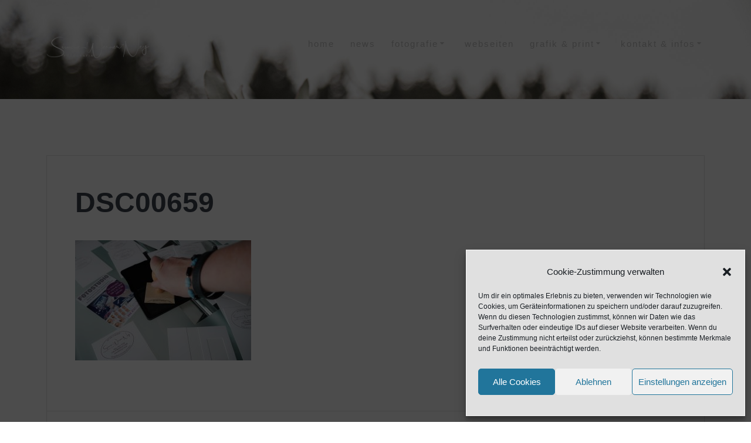

--- FILE ---
content_type: text/html; charset=UTF-8
request_url: https://webdesign-stube.de/dsc00659/
body_size: 22430
content:
<!DOCTYPE html>
<html dir="ltr" lang="de" prefix="og: https://ogp.me/ns#">
<head>
    <meta charset="UTF-8">
    <meta name="viewport" content="width=device-width, initial-scale=1">
    <link rel="profile" href="http://gmpg.org/xfn/11">

	    <script>
        (function (exports, d) {
            var _isReady = false,
                _event,
                _fns = [];

            function onReady(event) {
                d.removeEventListener("DOMContentLoaded", onReady);
                _isReady = true;
                _event = event;
                _fns.forEach(function (_fn) {
                    var fn = _fn[0],
                        context = _fn[1];
                    fn.call(context || exports, window.jQuery);
                });
            }

            function onReadyIe(event) {
                if (d.readyState === "complete") {
                    d.detachEvent("onreadystatechange", onReadyIe);
                    _isReady = true;
                    _event = event;
                    _fns.forEach(function (_fn) {
                        var fn = _fn[0],
                            context = _fn[1];
                        fn.call(context || exports, event);
                    });
                }
            }

            d.addEventListener && d.addEventListener("DOMContentLoaded", onReady) ||
            d.attachEvent && d.attachEvent("onreadystatechange", onReadyIe);

            function domReady(fn, context) {
                if (_isReady) {
                    fn.call(context, _event);
                }

                _fns.push([fn, context]);
            }

            exports.mesmerizeDomReady = domReady;
        })(window, document);
    </script>
	<title>DSC00659 |</title>

		<!-- All in One SEO 4.9.3 - aioseo.com -->
	<meta name="robots" content="max-image-preview:large" />
	<meta name="author" content="Sonne"/>
	<link rel="canonical" href="https://webdesign-stube.de/dsc00659/" />
	<meta name="generator" content="All in One SEO (AIOSEO) 4.9.3" />
		<meta property="og:locale" content="de_DE" />
		<meta property="og:site_name" content="| WEB DESIGN STUBE Warmensteinach &amp; Fotostudio in FichtelbergFotografie | Fotostudio | Mediengestaltung | Flyer | Webdesign| Fichtelgebirge" />
		<meta property="og:type" content="article" />
		<meta property="og:title" content="DSC00659 |" />
		<meta property="og:url" content="https://webdesign-stube.de/dsc00659/" />
		<meta property="og:image" content="https://webdesign-stube.de/wp-content/uploads/2022/02/Simone-Werner-Ney-White-high-res.png" />
		<meta property="og:image:secure_url" content="https://webdesign-stube.de/wp-content/uploads/2022/02/Simone-Werner-Ney-White-high-res.png" />
		<meta property="article:published_time" content="2020-02-20T10:02:18+00:00" />
		<meta property="article:modified_time" content="2020-02-20T10:02:18+00:00" />
		<script type="application/ld+json" class="aioseo-schema">
			{"@context":"https:\/\/schema.org","@graph":[{"@type":"BreadcrumbList","@id":"https:\/\/webdesign-stube.de\/dsc00659\/#breadcrumblist","itemListElement":[{"@type":"ListItem","@id":"https:\/\/webdesign-stube.de#listItem","position":1,"name":"Home","item":"https:\/\/webdesign-stube.de","nextItem":{"@type":"ListItem","@id":"https:\/\/webdesign-stube.de\/category\/fotografie\/#listItem","name":"Fotografie"}},{"@type":"ListItem","@id":"https:\/\/webdesign-stube.de\/category\/fotografie\/#listItem","position":2,"name":"Fotografie","item":"https:\/\/webdesign-stube.de\/category\/fotografie\/","nextItem":{"@type":"ListItem","@id":"https:\/\/webdesign-stube.de\/dsc00659\/#listItem","name":"DSC00659"},"previousItem":{"@type":"ListItem","@id":"https:\/\/webdesign-stube.de#listItem","name":"Home"}},{"@type":"ListItem","@id":"https:\/\/webdesign-stube.de\/dsc00659\/#listItem","position":3,"name":"DSC00659","previousItem":{"@type":"ListItem","@id":"https:\/\/webdesign-stube.de\/category\/fotografie\/#listItem","name":"Fotografie"}}]},{"@type":"ItemPage","@id":"https:\/\/webdesign-stube.de\/dsc00659\/#itempage","url":"https:\/\/webdesign-stube.de\/dsc00659\/","name":"DSC00659 |","inLanguage":"de-DE","isPartOf":{"@id":"https:\/\/webdesign-stube.de\/#website"},"breadcrumb":{"@id":"https:\/\/webdesign-stube.de\/dsc00659\/#breadcrumblist"},"author":{"@id":"https:\/\/webdesign-stube.de\/author\/fotografie\/#author"},"creator":{"@id":"https:\/\/webdesign-stube.de\/author\/fotografie\/#author"},"datePublished":"2020-02-20T10:02:18+00:00","dateModified":"2020-02-20T10:02:18+00:00"},{"@type":"Organization","@id":"https:\/\/webdesign-stube.de\/#organization","name":"Web Design Stube Warmensteinach - Fotostudio Fichtelberg","description":"WEB DESIGN STUBE Warmensteinach & Fotostudio in FichtelbergFotografie | Fotostudio | Mediengestaltung | Flyer | Webdesign| Fichtelgebirge","url":"https:\/\/webdesign-stube.de\/","logo":{"@type":"ImageObject","url":"https:\/\/webdesign-stube.de\/wp-content\/uploads\/2021\/08\/gen_logo.png","@id":"https:\/\/webdesign-stube.de\/dsc00659\/#organizationLogo","width":7500,"height":5000},"image":{"@id":"https:\/\/webdesign-stube.de\/dsc00659\/#organizationLogo"}},{"@type":"Person","@id":"https:\/\/webdesign-stube.de\/author\/fotografie\/#author","url":"https:\/\/webdesign-stube.de\/author\/fotografie\/","name":"Sonne"},{"@type":"WebSite","@id":"https:\/\/webdesign-stube.de\/#website","url":"https:\/\/webdesign-stube.de\/","description":"WEB DESIGN STUBE Warmensteinach & Fotostudio in FichtelbergFotografie | Fotostudio | Mediengestaltung | Flyer | Webdesign| Fichtelgebirge","inLanguage":"de-DE","publisher":{"@id":"https:\/\/webdesign-stube.de\/#organization"}}]}
		</script>
		<!-- All in One SEO -->

<link rel="alternate" title="oEmbed (JSON)" type="application/json+oembed" href="https://webdesign-stube.de/wp-json/oembed/1.0/embed?url=https%3A%2F%2Fwebdesign-stube.de%2Fdsc00659%2F" />
<link rel="alternate" title="oEmbed (XML)" type="text/xml+oembed" href="https://webdesign-stube.de/wp-json/oembed/1.0/embed?url=https%3A%2F%2Fwebdesign-stube.de%2Fdsc00659%2F&#038;format=xml" />
<style id='wp-img-auto-sizes-contain-inline-css' type='text/css'>
img:is([sizes=auto i],[sizes^="auto," i]){contain-intrinsic-size:3000px 1500px}
/*# sourceURL=wp-img-auto-sizes-contain-inline-css */
</style>
<link rel='stylesheet' id='premium-addons-css' href='https://webdesign-stube.de/wp-content/plugins/premium-addons-for-elementor/assets/frontend/min-css/premium-addons.min.css?ver=4.11.64' type='text/css' media='all' />
<style id='wp-emoji-styles-inline-css' type='text/css'>

	img.wp-smiley, img.emoji {
		display: inline !important;
		border: none !important;
		box-shadow: none !important;
		height: 1em !important;
		width: 1em !important;
		margin: 0 0.07em !important;
		vertical-align: -0.1em !important;
		background: none !important;
		padding: 0 !important;
	}
/*# sourceURL=wp-emoji-styles-inline-css */
</style>
<link rel='stylesheet' id='wp-block-library-css' href='https://webdesign-stube.de/wp-includes/css/dist/block-library/style.min.css?ver=6.9' type='text/css' media='all' />
<style id='classic-theme-styles-inline-css' type='text/css'>
/*! This file is auto-generated */
.wp-block-button__link{color:#fff;background-color:#32373c;border-radius:9999px;box-shadow:none;text-decoration:none;padding:calc(.667em + 2px) calc(1.333em + 2px);font-size:1.125em}.wp-block-file__button{background:#32373c;color:#fff;text-decoration:none}
/*# sourceURL=/wp-includes/css/classic-themes.min.css */
</style>
<link rel='stylesheet' id='aioseo/css/src/vue/standalone/blocks/table-of-contents/global.scss-css' href='https://webdesign-stube.de/wp-content/plugins/all-in-one-seo-pack/dist/Lite/assets/css/table-of-contents/global.e90f6d47.css?ver=4.9.3' type='text/css' media='all' />
<style id='global-styles-inline-css' type='text/css'>
:root{--wp--preset--aspect-ratio--square: 1;--wp--preset--aspect-ratio--4-3: 4/3;--wp--preset--aspect-ratio--3-4: 3/4;--wp--preset--aspect-ratio--3-2: 3/2;--wp--preset--aspect-ratio--2-3: 2/3;--wp--preset--aspect-ratio--16-9: 16/9;--wp--preset--aspect-ratio--9-16: 9/16;--wp--preset--color--black: #000000;--wp--preset--color--cyan-bluish-gray: #abb8c3;--wp--preset--color--white: #ffffff;--wp--preset--color--pale-pink: #f78da7;--wp--preset--color--vivid-red: #cf2e2e;--wp--preset--color--luminous-vivid-orange: #ff6900;--wp--preset--color--luminous-vivid-amber: #fcb900;--wp--preset--color--light-green-cyan: #7bdcb5;--wp--preset--color--vivid-green-cyan: #00d084;--wp--preset--color--pale-cyan-blue: #8ed1fc;--wp--preset--color--vivid-cyan-blue: #0693e3;--wp--preset--color--vivid-purple: #9b51e0;--wp--preset--gradient--vivid-cyan-blue-to-vivid-purple: linear-gradient(135deg,rgb(6,147,227) 0%,rgb(155,81,224) 100%);--wp--preset--gradient--light-green-cyan-to-vivid-green-cyan: linear-gradient(135deg,rgb(122,220,180) 0%,rgb(0,208,130) 100%);--wp--preset--gradient--luminous-vivid-amber-to-luminous-vivid-orange: linear-gradient(135deg,rgb(252,185,0) 0%,rgb(255,105,0) 100%);--wp--preset--gradient--luminous-vivid-orange-to-vivid-red: linear-gradient(135deg,rgb(255,105,0) 0%,rgb(207,46,46) 100%);--wp--preset--gradient--very-light-gray-to-cyan-bluish-gray: linear-gradient(135deg,rgb(238,238,238) 0%,rgb(169,184,195) 100%);--wp--preset--gradient--cool-to-warm-spectrum: linear-gradient(135deg,rgb(74,234,220) 0%,rgb(151,120,209) 20%,rgb(207,42,186) 40%,rgb(238,44,130) 60%,rgb(251,105,98) 80%,rgb(254,248,76) 100%);--wp--preset--gradient--blush-light-purple: linear-gradient(135deg,rgb(255,206,236) 0%,rgb(152,150,240) 100%);--wp--preset--gradient--blush-bordeaux: linear-gradient(135deg,rgb(254,205,165) 0%,rgb(254,45,45) 50%,rgb(107,0,62) 100%);--wp--preset--gradient--luminous-dusk: linear-gradient(135deg,rgb(255,203,112) 0%,rgb(199,81,192) 50%,rgb(65,88,208) 100%);--wp--preset--gradient--pale-ocean: linear-gradient(135deg,rgb(255,245,203) 0%,rgb(182,227,212) 50%,rgb(51,167,181) 100%);--wp--preset--gradient--electric-grass: linear-gradient(135deg,rgb(202,248,128) 0%,rgb(113,206,126) 100%);--wp--preset--gradient--midnight: linear-gradient(135deg,rgb(2,3,129) 0%,rgb(40,116,252) 100%);--wp--preset--font-size--small: 13px;--wp--preset--font-size--medium: 20px;--wp--preset--font-size--large: 36px;--wp--preset--font-size--x-large: 42px;--wp--preset--spacing--20: 0.44rem;--wp--preset--spacing--30: 0.67rem;--wp--preset--spacing--40: 1rem;--wp--preset--spacing--50: 1.5rem;--wp--preset--spacing--60: 2.25rem;--wp--preset--spacing--70: 3.38rem;--wp--preset--spacing--80: 5.06rem;--wp--preset--shadow--natural: 6px 6px 9px rgba(0, 0, 0, 0.2);--wp--preset--shadow--deep: 12px 12px 50px rgba(0, 0, 0, 0.4);--wp--preset--shadow--sharp: 6px 6px 0px rgba(0, 0, 0, 0.2);--wp--preset--shadow--outlined: 6px 6px 0px -3px rgb(255, 255, 255), 6px 6px rgb(0, 0, 0);--wp--preset--shadow--crisp: 6px 6px 0px rgb(0, 0, 0);}:where(.is-layout-flex){gap: 0.5em;}:where(.is-layout-grid){gap: 0.5em;}body .is-layout-flex{display: flex;}.is-layout-flex{flex-wrap: wrap;align-items: center;}.is-layout-flex > :is(*, div){margin: 0;}body .is-layout-grid{display: grid;}.is-layout-grid > :is(*, div){margin: 0;}:where(.wp-block-columns.is-layout-flex){gap: 2em;}:where(.wp-block-columns.is-layout-grid){gap: 2em;}:where(.wp-block-post-template.is-layout-flex){gap: 1.25em;}:where(.wp-block-post-template.is-layout-grid){gap: 1.25em;}.has-black-color{color: var(--wp--preset--color--black) !important;}.has-cyan-bluish-gray-color{color: var(--wp--preset--color--cyan-bluish-gray) !important;}.has-white-color{color: var(--wp--preset--color--white) !important;}.has-pale-pink-color{color: var(--wp--preset--color--pale-pink) !important;}.has-vivid-red-color{color: var(--wp--preset--color--vivid-red) !important;}.has-luminous-vivid-orange-color{color: var(--wp--preset--color--luminous-vivid-orange) !important;}.has-luminous-vivid-amber-color{color: var(--wp--preset--color--luminous-vivid-amber) !important;}.has-light-green-cyan-color{color: var(--wp--preset--color--light-green-cyan) !important;}.has-vivid-green-cyan-color{color: var(--wp--preset--color--vivid-green-cyan) !important;}.has-pale-cyan-blue-color{color: var(--wp--preset--color--pale-cyan-blue) !important;}.has-vivid-cyan-blue-color{color: var(--wp--preset--color--vivid-cyan-blue) !important;}.has-vivid-purple-color{color: var(--wp--preset--color--vivid-purple) !important;}.has-black-background-color{background-color: var(--wp--preset--color--black) !important;}.has-cyan-bluish-gray-background-color{background-color: var(--wp--preset--color--cyan-bluish-gray) !important;}.has-white-background-color{background-color: var(--wp--preset--color--white) !important;}.has-pale-pink-background-color{background-color: var(--wp--preset--color--pale-pink) !important;}.has-vivid-red-background-color{background-color: var(--wp--preset--color--vivid-red) !important;}.has-luminous-vivid-orange-background-color{background-color: var(--wp--preset--color--luminous-vivid-orange) !important;}.has-luminous-vivid-amber-background-color{background-color: var(--wp--preset--color--luminous-vivid-amber) !important;}.has-light-green-cyan-background-color{background-color: var(--wp--preset--color--light-green-cyan) !important;}.has-vivid-green-cyan-background-color{background-color: var(--wp--preset--color--vivid-green-cyan) !important;}.has-pale-cyan-blue-background-color{background-color: var(--wp--preset--color--pale-cyan-blue) !important;}.has-vivid-cyan-blue-background-color{background-color: var(--wp--preset--color--vivid-cyan-blue) !important;}.has-vivid-purple-background-color{background-color: var(--wp--preset--color--vivid-purple) !important;}.has-black-border-color{border-color: var(--wp--preset--color--black) !important;}.has-cyan-bluish-gray-border-color{border-color: var(--wp--preset--color--cyan-bluish-gray) !important;}.has-white-border-color{border-color: var(--wp--preset--color--white) !important;}.has-pale-pink-border-color{border-color: var(--wp--preset--color--pale-pink) !important;}.has-vivid-red-border-color{border-color: var(--wp--preset--color--vivid-red) !important;}.has-luminous-vivid-orange-border-color{border-color: var(--wp--preset--color--luminous-vivid-orange) !important;}.has-luminous-vivid-amber-border-color{border-color: var(--wp--preset--color--luminous-vivid-amber) !important;}.has-light-green-cyan-border-color{border-color: var(--wp--preset--color--light-green-cyan) !important;}.has-vivid-green-cyan-border-color{border-color: var(--wp--preset--color--vivid-green-cyan) !important;}.has-pale-cyan-blue-border-color{border-color: var(--wp--preset--color--pale-cyan-blue) !important;}.has-vivid-cyan-blue-border-color{border-color: var(--wp--preset--color--vivid-cyan-blue) !important;}.has-vivid-purple-border-color{border-color: var(--wp--preset--color--vivid-purple) !important;}.has-vivid-cyan-blue-to-vivid-purple-gradient-background{background: var(--wp--preset--gradient--vivid-cyan-blue-to-vivid-purple) !important;}.has-light-green-cyan-to-vivid-green-cyan-gradient-background{background: var(--wp--preset--gradient--light-green-cyan-to-vivid-green-cyan) !important;}.has-luminous-vivid-amber-to-luminous-vivid-orange-gradient-background{background: var(--wp--preset--gradient--luminous-vivid-amber-to-luminous-vivid-orange) !important;}.has-luminous-vivid-orange-to-vivid-red-gradient-background{background: var(--wp--preset--gradient--luminous-vivid-orange-to-vivid-red) !important;}.has-very-light-gray-to-cyan-bluish-gray-gradient-background{background: var(--wp--preset--gradient--very-light-gray-to-cyan-bluish-gray) !important;}.has-cool-to-warm-spectrum-gradient-background{background: var(--wp--preset--gradient--cool-to-warm-spectrum) !important;}.has-blush-light-purple-gradient-background{background: var(--wp--preset--gradient--blush-light-purple) !important;}.has-blush-bordeaux-gradient-background{background: var(--wp--preset--gradient--blush-bordeaux) !important;}.has-luminous-dusk-gradient-background{background: var(--wp--preset--gradient--luminous-dusk) !important;}.has-pale-ocean-gradient-background{background: var(--wp--preset--gradient--pale-ocean) !important;}.has-electric-grass-gradient-background{background: var(--wp--preset--gradient--electric-grass) !important;}.has-midnight-gradient-background{background: var(--wp--preset--gradient--midnight) !important;}.has-small-font-size{font-size: var(--wp--preset--font-size--small) !important;}.has-medium-font-size{font-size: var(--wp--preset--font-size--medium) !important;}.has-large-font-size{font-size: var(--wp--preset--font-size--large) !important;}.has-x-large-font-size{font-size: var(--wp--preset--font-size--x-large) !important;}
:where(.wp-block-post-template.is-layout-flex){gap: 1.25em;}:where(.wp-block-post-template.is-layout-grid){gap: 1.25em;}
:where(.wp-block-term-template.is-layout-flex){gap: 1.25em;}:where(.wp-block-term-template.is-layout-grid){gap: 1.25em;}
:where(.wp-block-columns.is-layout-flex){gap: 2em;}:where(.wp-block-columns.is-layout-grid){gap: 2em;}
:root :where(.wp-block-pullquote){font-size: 1.5em;line-height: 1.6;}
/*# sourceURL=global-styles-inline-css */
</style>
<link rel='stylesheet' id='finalTilesGallery_stylesheet-css' href='https://webdesign-stube.de/wp-content/plugins/final-tiles-grid-gallery-lite/scripts/ftg.css?ver=3.6.10' type='text/css' media='all' />
<link rel='stylesheet' id='fontawesome_stylesheet-css' href='https://webdesign-stube.de/wp-content/plugins/final-tiles-grid-gallery-lite/fonts/font-awesome/css/font-awesome.min.css?ver=6.9' type='text/css' media='all' />
<link rel='stylesheet' id='cmplz-general-css' href='https://webdesign-stube.de/wp-content/plugins/complianz-gdpr/assets/css/cookieblocker.min.css?ver=1765988916' type='text/css' media='all' />
<link rel='stylesheet' id='mesmerize-style-css' href='https://webdesign-stube.de/wp-content/themes/mesmerize-pro/style.min.css?ver=1.6.173' type='text/css' media='all' />
<style id='mesmerize-style-inline-css' type='text/css'>
img.logo.dark, img.custom-logo{width:auto;max-height:117px !important;}
/** cached kirki style */.footer .footer-content{background-color:#343A40;border-top-color:rgb(90,0,91);border-top-width:1px;border-top-style:solid;}.footer-content.color-overlay::before{background:#FFFFFF;opacity:0.35;}.footer-content::after{filter:invert(83%) ;}.footer h1, .footer h2, .footer h3, .footer h4, .footer h5, .footer h6{color:#000000!important;}.footer p, .footer{color:#fff;}.footer a{color:#2C042C;}.footer a:hover{color:#000000;}.footer a .fa, .footer .fa{color:#5A005B;}.footer a:hover .fa{color:#3f464c;}.footer-border-accent{border-color:rgba(120,116,116,0) !important;}.footer-bg-accent{background-color:rgba(120,116,116,0) !important;}body{font-family:Roboto, Helvetica, Arial, sans-serif;font-weight:400;font-style:normal;color:#3E3F40;}body h1{font-family:"Georgia,Times, Times New Roman ,serif";font-weight:400;font-style:normal;font-size:2.625rem;line-height:4rem;color:#635C63;}body h2{font-family:Muli, Helvetica, Arial, sans-serif;font-weight:600;font-style:normal;font-size:2.188rem;line-height:3rem;text-transform:none;color:#3C424F;}body h3{font-family:Muli, Helvetica, Arial, sans-serif;font-weight:600;font-style:normal;font-size:1.313rem;line-height:2.25rem;text-transform:none;color:#3C424F;}body h4{font-family:Muli, Helvetica, Arial, sans-serif;font-weight:600;font-size:0.963rem;line-height:1.75rem;letter-spacing:0.0625rem;text-transform:none;color:#3C424F;}body h5{font-family:Muli, Helvetica, Arial, sans-serif;font-weight:800;font-size:0.875rem;line-height:1.5rem;letter-spacing:2px;text-transform:none;color:#3C424F;}body h6{font-family:Muli, Helvetica, Arial, sans-serif;font-weight:800;font-size:0.766rem;line-height:1.375rem;letter-spacing:0.1875rem;color:#3C424F;}.header-homepage:not(.header-slide).color-overlay:after{filter:invert(44%) ;}.header.color-overlay:after{filter:invert(54%) ;}.header-homepage p.header-subtitle2{margin-top:0;margin-bottom:20px;font-family:Roboto, Helvetica, Arial, sans-serif;font-weight:300;font-size:1.4em;line-height:130%;letter-spacing:0px;text-transform:none;color:#ffffff;background:rgba(0,0,0,0);padding-top:0px;padding-bottom:0px;padding-left:0px;padding-right:0px;-webkit-border-radius:0px;-moz-border-radius:0px;border-radius:0px;}.header-homepage h1.hero-title{font-family:Muli, Helvetica, Arial, sans-serif;font-weight:400;font-style:normal;font-size:3.3em;line-height:114%;letter-spacing:0.9px;text-transform:none;color:#FFFFFF;}.header-homepage .hero-title{margin-top:0;margin-bottom:20px;background:rgba(0,0,0,0);padding-top:0px;padding-bottom:0px;padding-left:0px;padding-right:0px;-webkit-border-radius:0px;-moz-border-radius:0px;border-radius:0px;}.header-homepage p.header-subtitle{margin-top:0;margin-bottom:20px;font-family:Muli, Helvetica, Arial, sans-serif;font-weight:300;font-size:1.3em;line-height:130%;letter-spacing:0px;text-transform:none;color:#ffffff;background:rgba(196,196,196,0);padding-top:5px;padding-bottom:5px;padding-left:5px;padding-right:5px;-webkit-border-radius:0px;-moz-border-radius:0px;border-radius:0px;}.header-buttons-wrapper{background:rgba(0,0,0,0);padding-top:0px;padding-bottom:0px;padding-left:0px;padding-right:0px;-webkit-border-radius:0px;-moz-border-radius:0px;border-radius:0px;}.header-homepage .header-description-row{padding-top:10%;padding-bottom:10%;}.inner-header-description{padding-top:0%;padding-bottom:0%;}.inner-header-description .header-subtitle{font-family:Muli, Helvetica, Arial, sans-serif;font-weight:300;font-style:normal;font-size:1.3em;line-height:130%;letter-spacing:0px;text-transform:none;color:#ffffff;}.inner-header-description h1.hero-title{font-family:"Open Sans", Helvetica, Arial, sans-serif;font-weight:300;font-style:normal;font-size:0.1px;line-height:100%;letter-spacing:0.9px;text-transform:none;color:#FFFFFF;}.header-top-bar .header-top-bar-area.area-left span{color:#FFFFFF;}.header-top-bar .header-top-bar-area.area-left i.fa{color:#999;}.header-top-bar .header-top-bar-area.area-left .top-bar-social-icons i{color:#fff;}.header-top-bar .header-top-bar-area.area-left .top-bar-social-icons i:hover{color:#fff;}.header-top-bar .header-top-bar-area.area-left .top-bar-menu > li > a{color:#fff;}.header-top-bar .header-top-bar-area.area-left .top-bar-menu > li > a:hover{color:#fff!important;}.header-top-bar .header-top-bar-area.area-left .top-bar-menu > li > a:visited{color:#fff;}.header-top-bar .header-top-bar-area.area-left span.top-bar-text{color:#F7F5F5;}.header-top-bar .header-top-bar-area.area-right span{color:#FFFFFF;}.header-top-bar .header-top-bar-area.area-right i.fa{color:#999;}.header-top-bar .header-top-bar-area.area-right .top-bar-social-icons i{color:#5A005B;}.header-top-bar .header-top-bar-area.area-right .top-bar-social-icons i:hover{color:#fff;}.header-top-bar .header-top-bar-area.area-right .top-bar-menu > li > a{color:#fff;}.header-top-bar .header-top-bar-area.area-right .top-bar-menu > li > a:hover{color:#fff!important;}.header-top-bar .header-top-bar-area.area-right .top-bar-menu > li > a:visited{color:#fff;}.header-top-bar .header-top-bar-area.area-right span.top-bar-text{color:#fff;}.mesmerize-inner-page .fixto-fixed .main_menu_col, .mesmerize-inner-page .fixto-fixed .main-menu{justify-content:flex-end!important;}.mesmerize-inner-page .navigation-bar.fixto-fixed{background-color:rgb(255,255,255)!important;}.mesmerize-inner-page #main_menu > li > a{font-family:"Open Sans", Helvetica, Arial, sans-serif;font-weight:400;font-style:normal;font-size:15px;line-height:100%;letter-spacing:2px;text-transform:lowercase;}.mesmerize-front-page .fixto-fixed .main_menu_col, .mesmerize-front-page .fixto-fixed .main-menu{justify-content:flex-end!important;}.mesmerize-front-page .navigation-bar.fixto-fixed{background-color:rgb(255,255,255)!important;}.mesmerize-front-page #main_menu > li > a{font-family:"Open Sans", Helvetica, Arial, sans-serif;font-weight:400;font-style:normal;font-size:15px;line-height:100%;letter-spacing:2px;text-transform:lowercase;}.mesmerize-front-page #main_menu > li li > a{font-family:"Open Sans", Helvetica, Arial, sans-serif;font-weight:400;font-style:normal;font-size:15px;line-height:100%;letter-spacing:2px;text-transform:lowercase;}.mesmerize-front-page .header-nav-area .social-icons a{color:#FFFFFF!important;}.mesmerize-front-page .fixto-fixed .header-nav-area .social-icons a{color:#000000!important;}.mesmerize-front-page  .nav-search.widget_search *{color:#FFFFFF;}.mesmerize-front-page  .nav-search.widget_search input{border-color:#FFFFFF;}.mesmerize-front-page  .nav-search.widget_search input::-webkit-input-placeholder{color:#FFFFFF;}.mesmerize-front-page  .nav-search.widget_search input:-ms-input-placeholder{color:#FFFFFF;}.mesmerize-front-page  .nav-search.widget_search input:-moz-placeholder{color:#FFFFFF;}.mesmerize-front-page .fixto-fixed  .nav-search.widget_search *{color:#000000;}.mesmerize-front-page .fixto-fixed  .nav-search.widget_search input{border-color:#000000;}.mesmerize-front-page .fixto-fixed  .nav-search.widget_search input::-webkit-input-placeholder{color:#000000;}.mesmerize-front-page .fixto-fixed  .nav-search.widget_search input:-ms-input-placeholder{color:#000000;}.mesmerize-front-page .fixto-fixed  .nav-search.widget_search input:-moz-placeholder{color:#000000;}.mesmerize-inner-page .inner_header-nav-area .social-icons a{color:#FFFFFF!important;}.mesmerize-inner-page .fixto-fixed .inner_header-nav-area .social-icons a{color:#000000!important;}.mesmerize-inner-page .nav-search.widget_search *{color:#FFFFFF;}.mesmerize-inner-page .nav-search.widget_search input{border-color:#FFFFFF;}.mesmerize-inner-page .nav-search.widget_search input::-webkit-input-placeholder{color:#FFFFFF;}.mesmerize-inner-page .nav-search.widget_search input:-ms-input-placeholder{color:#FFFFFF;}.mesmerize-inner-page .nav-search.widget_search input:-moz-placeholder{color:#FFFFFF;}.mesmerize-inner-page .fixto-fixed .nav-search.widget_search *{color:#000000;}.mesmerize-inner-page .fixto-fixed .nav-search.widget_search input{border-color:#000000;}.mesmerize-inner-page .fixto-fixed .nav-search.widget_search input::-webkit-input-placeholder{color:#000000;}.mesmerize-inner-page .fixto-fixed .nav-search.widget_search input:-ms-input-placeholder{color:#000000;}.mesmerize-inner-page .fixto-fixed .nav-search.widget_search input:-moz-placeholder{color:#000000;}[data-component="offcanvas"] i.fa{color:rgb(52,58,64)!important;}[data-component="offcanvas"] .bubble{background-color:rgb(52,58,64)!important;}.fixto-fixed [data-component="offcanvas"] i.fa{color:rgb(30,115,190)!important;}.fixto-fixed [data-component="offcanvas"] .bubble{background-color:rgb(30,115,190)!important;}#offcanvas-wrapper{background-color:#222B34!important;}html.has-offscreen body:after{background-color:rgba(34, 43, 52, 0.7)!important;}#offcanvas-wrapper *:not(.arrow){color:#ffffff!important;}#offcanvas_menu li.open, #offcanvas_menu li.current-menu-item, #offcanvas_menu li.current-menu-item > a, #offcanvas_menu li.current_page_item, #offcanvas_menu li.current_page_item > a{background-color:#FFFFFF;}#offcanvas_menu li.open > a, #offcanvas_menu li.open > a > i, #offcanvas_menu li.current-menu-item > a, #offcanvas_menu li.current_page_item > a{color:#F623BB!important;}#offcanvas_menu li.open > a, #offcanvas_menu li.current-menu-item > a, #offcanvas_menu li.current_page_item > a{border-left-color:#F623BB!important;}#offcanvas_menu li > ul{background-color:#686B77;}#offcanvas_menu li > a{font-family:"Open Sans", Helvetica, Arial, sans-serif;font-weight:400;font-size:0.875rem;line-height:100%;letter-spacing:0px;text-transform:none;}.navigation-bar.homepage:not(.coloured-nav) a.text-logo,.navigation-bar.homepage:not(.coloured-nav) #main_menu li.logo > a.text-logo,.navigation-bar.homepage:not(.coloured-nav) #main_menu li.logo > a.text-logo:hover{color:#fff;font-family:inherit;font-weight:600;font-size:1.6rem;line-height:100%;letter-spacing:0px;text-transform:uppercase;}.navigation-bar.homepage.fixto-fixed a.text-logo,.navigation-bar.homepage.fixto-fixed .dark-logo a.text-logo{color:#4a4a4a!important;}.navigation-bar:not(.homepage) a.text-logo,.navigation-bar:not(.homepage) #main_menu li.logo > a.text-logo,.navigation-bar:not(.homepage) #main_menu li.logo > a.text-logo:hover,.navigation-bar:not(.homepage) a.text-logo,.navigation-bar:not(.homepage) #main_menu li.logo > a.text-logo,.navigation-bar:not(.homepage) #main_menu li.logo > a.text-logo:hover{color:#fff;font-family:inherit;font-weight:600;font-size:1.6rem;line-height:100%;letter-spacing:0px;text-transform:uppercase;}.navigation-bar.fixto-fixed:not(.homepage) a.text-logo,.navigation-bar.fixto-fixed:not(.homepage) .dark-logo a.text-logo, .navigation-bar.alternate:not(.homepage) a.text-logo, .navigation-bar.alternate:not(.homepage) .dark-logo a.text-logo{color:#4a4a4a!important;}.header-with-slider-wrapper .header-separator .svg-white-bg{fill:#ffffff!important;}.header-with-slider-wrapper .header-separator path.svg-accent{stroke:#FF9800!important;}.header-with-slider-wrapper .header-separator svg{height:154px!important;}.slide-progress{background:rgba(3, 169, 244, 0.5);height:5px;}.header-slider-navigation.separated .owl-nav .owl-next,.header-slider-navigation.separated .owl-nav .owl-prev{margin-left:40px;margin-right:40px;}.header-slider-navigation .owl-nav .owl-next,.header-slider-navigation .owl-nav .owl-prev{padding:0px;background:rgba(0, 0, 0, 0);}.header-slider-navigation .owl-nav .owl-next i,.header-slider-navigation .owl-nav .owl-prev i{font-size:50px;width:50px;height:50px;color:#ffffff;}.header-slider-navigation .owl-nav .owl-next:hover,.header-slider-navigation .owl-nav .owl-prev:hover{background:rgba(0, 0, 0, 0);}.header-slider-navigation .owl-dots{margin-bottom:0px;margin-top:0px;}.header-slider-navigation .owl-dots .owl-dot span{background:rgba(255,255,255,0.3);}.header-slider-navigation .owl-dots .owl-dot.active span,.header-slider-navigation .owl-dots .owl-dot:hover span{background:#ffffff;}.header-slider-navigation .owl-dots .owl-dot{margin:0px 7px;}@media (min-width: 767px){.footer .footer-content{padding-top:10px;padding-bottom:10px;}}@media (max-width: 1023px){body{font-size:calc( 18px * 0.875 );}}@media (min-width: 1024px){body{font-size:18px;}}@media only screen and (min-width: 768px){body h1{font-size:3.5rem;}body h2{font-size:2.5rem;}body h3{font-size:1.5rem;}body h4{font-size:1.1rem;}body h5{font-size:1rem;}body h6{font-size:0.875rem;}.header-homepage p.header-subtitle2{font-size:1.4em;}.header-homepage h1.hero-title{font-size:3.5rem;}.header-homepage p.header-subtitle{font-size:1.3em;}.header-content .align-holder{width:22%!important;}.inner-header-description{text-align:center!important;}.inner-header-description .header-subtitle{font-size:1.3em;}.inner-header-description h1.hero-title{font-size:0.1px;}}@media screen and (min-width: 768px){.header-homepage{background-position:center center;}.header{background-position:left top;}}@media screen and (max-width:767px){.header-homepage .header-description-row{padding-top:10%;padding-bottom:10%;}}
/*# sourceURL=mesmerize-style-inline-css */
</style>
<link rel='stylesheet' id='mesmerize-style-bundle-css' href='https://webdesign-stube.de/wp-content/themes/mesmerize-pro/pro/assets/css/theme.bundle.min.css?ver=1.6.173' type='text/css' media='all' />
<script type="text/javascript" src="https://webdesign-stube.de/wp-includes/js/tinymce/tinymce.min.js?ver=49110-20250317" id="wp-tinymce-root-js"></script>
<script type="text/javascript" src="https://webdesign-stube.de/wp-includes/js/tinymce/plugins/compat3x/plugin.min.js?ver=49110-20250317" id="wp-tinymce-js"></script>
<script type="text/javascript" src="https://webdesign-stube.de/wp-includes/js/jquery/jquery.min.js?ver=3.7.1" id="jquery-core-js"></script>
<script type="text/javascript" src="https://webdesign-stube.de/wp-includes/js/jquery/jquery-migrate.min.js?ver=3.4.1" id="jquery-migrate-js"></script>
<script type="text/javascript" id="jquery-js-after">
/* <![CDATA[ */
    
        (function () {
            function setHeaderTopSpacing() {

                setTimeout(function() {
                  var headerTop = document.querySelector('.header-top');
                  var headers = document.querySelectorAll('.header-wrapper .header,.header-wrapper .header-homepage');

                  for (var i = 0; i < headers.length; i++) {
                      var item = headers[i];
                      item.style.paddingTop = headerTop.getBoundingClientRect().height + "px";
                  }

                    var languageSwitcher = document.querySelector('.mesmerize-language-switcher');

                    if(languageSwitcher){
                        languageSwitcher.style.top = "calc( " +  headerTop.getBoundingClientRect().height + "px + 1rem)" ;
                    }
                    
                }, 100);

             
            }

            window.addEventListener('resize', setHeaderTopSpacing);
            window.mesmerizeSetHeaderTopSpacing = setHeaderTopSpacing
            mesmerizeDomReady(setHeaderTopSpacing);
        })();
    
    
//# sourceURL=jquery-js-after
/* ]]> */
</script>
<link rel="https://api.w.org/" href="https://webdesign-stube.de/wp-json/" /><link rel="alternate" title="JSON" type="application/json" href="https://webdesign-stube.de/wp-json/wp/v2/media/5648" /><meta name="generator" content="WordPress 6.9" />
<link rel='shortlink' href='https://webdesign-stube.de/?p=5648' />
			<style>.cmplz-hidden {
					display: none !important;
				}</style>    <script type="text/javascript" data-name="async-styles">
        (function () {
            var links = document.querySelectorAll('link[data-href]');
            for (var i = 0; i < links.length; i++) {
                var item = links[i];
                item.href = item.getAttribute('data-href')
            }
        })();
    </script>
	<style data-prefix="inner_header" data-name="menu-variant-style">
/** cached menu style */.mesmerize-inner-page ul.dropdown-menu > li {  color: #C4C4C4; } .mesmerize-inner-page .fixto-fixed ul.dropdown-menu > li {  color: #343A40; }   .mesmerize-inner-page ul.dropdown-menu.simple-menu-items > li:not(.current-menu-item):not(.current_page_item):hover > a, .mesmerize-inner-page ul.dropdown-menu.simple-menu-items > li:not(.current-menu-item):not(.current_page_item).hover > a, ul.dropdown-menu.default > li:not(.current-menu-item):not(.current_page_item):hover > a, .mesmerize-inner-page ul.dropdown-menu.default > li:not(.current-menu-item):not(.current_page_item).hover > a {   color: #000000; }  .mesmerize-inner-page .fixto-fixed ul.dropdown-menu.simple-menu-items > li:not(.current-menu-item):not(.current_page_item):hover > a, .mesmerize-inner-page .fixto-fixed ul.dropdown-menu.simple-menu-items > li:not(.current-menu-item):not(.current_page_item).hover > a, .mesmerize-inner-page .fixto-fixed ul.dropdown-menu.default > li:not(.current-menu-item):not(.current_page_item):hover > a, .mesmerize-inner-page .fixto-fixed ul.dropdown-menu.default > li:not(.current-menu-item):not(.current_page_item).hover > a {   color: #17191A; }  .mesmerize-inner-page ul.dropdown-menu.simple-menu-items > .current_page_item > a, .mesmerize-inner-page ul.dropdown-menu.simple-menu-items > .current-menu-item > a {   color: #C4C4C4; } .mesmerize-inner-page .fixto-fixed ul.dropdown-menu.simple-menu-items > .current_page_item > a, .mesmerize-inner-page .fixto-fixed ul.dropdown-menu.simple-menu-items > .current-menu-item > a {   color: #03A9F4; } .mesmerize-inner-page ul.dropdown-menu ul {  background-color: rgb(196,196,196); }  .mesmerize-inner-page ul.dropdown-menu ul li {  color: rgb(52,58,64); } .mesmerize-inner-page ul.dropdown-menu ul li.hover, .mesmerize-inner-page ul.dropdown-menu ul li:hover {  background-color: rgb(75,3,76);  color: rgb(196,196,196); }</style>
<style data-name="menu-align">
.mesmerize-inner-page .main-menu, .mesmerize-inner-page .main_menu_col {justify-content:flex-end;}</style>
<meta name="generator" content="Elementor 3.34.2; features: additional_custom_breakpoints; settings: css_print_method-external, google_font-enabled, font_display-auto">
			<style>
				.e-con.e-parent:nth-of-type(n+4):not(.e-lazyloaded):not(.e-no-lazyload),
				.e-con.e-parent:nth-of-type(n+4):not(.e-lazyloaded):not(.e-no-lazyload) * {
					background-image: none !important;
				}
				@media screen and (max-height: 1024px) {
					.e-con.e-parent:nth-of-type(n+3):not(.e-lazyloaded):not(.e-no-lazyload),
					.e-con.e-parent:nth-of-type(n+3):not(.e-lazyloaded):not(.e-no-lazyload) * {
						background-image: none !important;
					}
				}
				@media screen and (max-height: 640px) {
					.e-con.e-parent:nth-of-type(n+2):not(.e-lazyloaded):not(.e-no-lazyload),
					.e-con.e-parent:nth-of-type(n+2):not(.e-lazyloaded):not(.e-no-lazyload) * {
						background-image: none !important;
					}
				}
			</style>
			<style type="text/css" id="custom-background-css">
body.custom-background { background-color: #ffffff; }
</style>
	<link rel="icon" href="https://webdesign-stube.de/wp-content/uploads/2024/01/cropped-276227277_4947670565280331_9127239613654101648_n-32x32.jpg?v=1706625066" sizes="32x32" />
<link rel="icon" href="https://webdesign-stube.de/wp-content/uploads/2024/01/cropped-276227277_4947670565280331_9127239613654101648_n-192x192.jpg?v=1706625066" sizes="192x192" />
<link rel="apple-touch-icon" href="https://webdesign-stube.de/wp-content/uploads/2024/01/cropped-276227277_4947670565280331_9127239613654101648_n-180x180.jpg?v=1706625066" />
<meta name="msapplication-TileImage" content="https://webdesign-stube.de/wp-content/uploads/2024/01/cropped-276227277_4947670565280331_9127239613654101648_n-270x270.jpg?v=1706625066" />
	<style id="page-content-custom-styles">
			</style>
	        <style data-name="header-shapes">
            .header.color-overlay:after {background:url(https://webdesign-stube.de/wp-content/themes/mesmerize-pro/pro/assets/shapes/waves.png) center center/ cover no-repeat}        </style>
            <style data-name="background-content-colors">
        .mesmerize-inner-page .page-content,
        .mesmerize-inner-page .content,
        .mesmerize-front-page.mesmerize-content-padding .page-content {
            background-color: #ffffff;
        }
    </style>
            <style data-name="footer-shapes">
            .footer-content::after {background:url(https://webdesign-stube.de/wp-content/themes/mesmerize-pro/pro/assets/shapes/circles-white-gradient.png) center center/ cover no-repeat}        </style>
                    <style data-name="site-colors">
                /** cached colors style */
                a, .comment-reply-link, a.read-more{ color:#6b6b6b; } a:hover, .comment-reply-link:hover, .sidebar .widget > ul > li a:hover, a.read-more:hover{ color:#7F7F7F; } .contact-form-wrapper input[type=submit], .button, .nav-links .numbers-navigation span.current, .post-comments .navigation .numbers-navigation span.current, .nav-links .numbers-navigation a:hover, .post-comments .navigation .numbers-navigation a:hover{ background-color:#6b6b6b; border-color:#6b6b6b; } .contact-form-wrapper input[type=submit]:hover, .nav-links .prev-navigation a:hover, .post-comments .navigation .prev-navigation a:hover, .nav-links .next-navigation a:hover, .post-comments .navigation .next-navigation a:hover, .button:hover{ background-color:#7F7F7F; border-color:#7F7F7F; } .post-comments, .sidebar .widget, .post-list .post-list-item{ //border-bottom-color:#6b6b6b; } .nav-links .prev-navigation a, .post-comments .navigation .prev-navigation a, .nav-links .next-navigation a, .post-comments .navigation .next-navigation a{ border-color:#6b6b6b; color:#6b6b6b; } .tags-list a:hover{ border-color:#6b6b6b; background-color:#6b6b6b; } svg.section-separator-top path.svg-white-bg, svg.section-separator-bottom path.svg-white-bg{ fill: #6b6b6b; } p.color1{ color : #6b6b6b; } span.color1{ color : #6b6b6b; } h1.color1{ color : #6b6b6b; } h2.color1{ color : #6b6b6b; } h3.color1{ color : #6b6b6b; } h4.color1{ color : #6b6b6b; } h5.color1{ color : #6b6b6b; } h6.color1{ color : #6b6b6b; } .card.bg-color1, .bg-color1{ background-color:#6b6b6b; } a.color1:not(.button){ color:#6b6b6b; } a.color1:not(.button):hover{ color:#7F7F7F; } button.color1, .button.color1{ background-color:#6b6b6b; border-color:#6b6b6b; } button.color1:hover, .button.color1:hover{ background-color:#7F7F7F; border-color:#7F7F7F; } button.outline.color1, .button.outline.color1{ background:none; border-color:#6b6b6b; color:#6b6b6b; } button.outline.color1:hover, .button.outline.color1:hover{ background:none; border-color:rgba(107,107,107,0.7); color:rgba(107,107,107,0.9); } i.fa.color1{ color:#6b6b6b; } i.fa.icon.bordered.color1{ border-color:#6b6b6b; } i.fa.icon.reverse.color1{ background-color:#6b6b6b; color: #ffffff; } i.fa.icon.reverse.color-white{ color: #d5d5d5; } i.fa.icon.bordered.color1{ border-color:#6b6b6b; } i.fa.icon.reverse.bordered.color1{ background-color:#6b6b6b; color: #ffffff; } .top-right-triangle.color1{ border-right-color:#6b6b6b; } .checked.decoration-color1 li:before { color:#6b6b6b; } .stared.decoration-color1 li:before { color:#6b6b6b; } .card.card-color1{ background-color:#6b6b6b; } .card.bottom-border-color1{ border-bottom-color: #6b6b6b; } .grad-180-transparent-color1{  background-image: linear-gradient(180deg, rgba(107,107,107,0) 0%, rgba(107,107,107,0) 50%, rgba(107,107,107,0.6) 78%, rgba(107,107,107,0.9) 100%) !important; } .border-color1{ border-color: #6b6b6b; } .circle-counter.color1 .circle-bar{ stroke: #6b6b6b; } p.color2{ color : #c4c4c4; } span.color2{ color : #c4c4c4; } h1.color2{ color : #c4c4c4; } h2.color2{ color : #c4c4c4; } h3.color2{ color : #c4c4c4; } h4.color2{ color : #c4c4c4; } h5.color2{ color : #c4c4c4; } h6.color2{ color : #c4c4c4; } .card.bg-color2, .bg-color2{ background-color:#c4c4c4; } a.color2:not(.button){ color:#c4c4c4; } a.color2:not(.button):hover{ color:#D8D8D8; } button.color2, .button.color2{ background-color:#c4c4c4; border-color:#c4c4c4; } button.color2:hover, .button.color2:hover{ background-color:#D8D8D8; border-color:#D8D8D8; } button.outline.color2, .button.outline.color2{ background:none; border-color:#c4c4c4; color:#c4c4c4; } button.outline.color2:hover, .button.outline.color2:hover{ background:none; border-color:rgba(196,196,196,0.7); color:rgba(196,196,196,0.9); } i.fa.color2{ color:#c4c4c4; } i.fa.icon.bordered.color2{ border-color:#c4c4c4; } i.fa.icon.reverse.color2{ background-color:#c4c4c4; color: #ffffff; } i.fa.icon.reverse.color-white{ color: #d5d5d5; } i.fa.icon.bordered.color2{ border-color:#c4c4c4; } i.fa.icon.reverse.bordered.color2{ background-color:#c4c4c4; color: #ffffff; } .top-right-triangle.color2{ border-right-color:#c4c4c4; } .checked.decoration-color2 li:before { color:#c4c4c4; } .stared.decoration-color2 li:before { color:#c4c4c4; } .card.card-color2{ background-color:#c4c4c4; } .card.bottom-border-color2{ border-bottom-color: #c4c4c4; } .grad-180-transparent-color2{  background-image: linear-gradient(180deg, rgba(196,196,196,0) 0%, rgba(196,196,196,0) 50%, rgba(196,196,196,0.6) 78%, rgba(196,196,196,0.9) 100%) !important; } .border-color2{ border-color: #c4c4c4; } .circle-counter.color2 .circle-bar{ stroke: #c4c4c4; } p.color3{ color : #000000; } span.color3{ color : #000000; } h1.color3{ color : #000000; } h2.color3{ color : #000000; } h3.color3{ color : #000000; } h4.color3{ color : #000000; } h5.color3{ color : #000000; } h6.color3{ color : #000000; } .card.bg-color3, .bg-color3{ background-color:#000000; } a.color3:not(.button){ color:#000000; } a.color3:not(.button):hover{ color:#141414; } button.color3, .button.color3{ background-color:#000000; border-color:#000000; } button.color3:hover, .button.color3:hover{ background-color:#141414; border-color:#141414; } button.outline.color3, .button.outline.color3{ background:none; border-color:#000000; color:#000000; } button.outline.color3:hover, .button.outline.color3:hover{ background:none; border-color:rgba(0,0,0,0.7); color:rgba(0,0,0,0.9); } i.fa.color3{ color:#000000; } i.fa.icon.bordered.color3{ border-color:#000000; } i.fa.icon.reverse.color3{ background-color:#000000; color: #ffffff; } i.fa.icon.reverse.color-white{ color: #d5d5d5; } i.fa.icon.bordered.color3{ border-color:#000000; } i.fa.icon.reverse.bordered.color3{ background-color:#000000; color: #ffffff; } .top-right-triangle.color3{ border-right-color:#000000; } .checked.decoration-color3 li:before { color:#000000; } .stared.decoration-color3 li:before { color:#000000; } .card.card-color3{ background-color:#000000; } .card.bottom-border-color3{ border-bottom-color: #000000; } .grad-180-transparent-color3{  background-image: linear-gradient(180deg, rgba(0,0,0,0) 0%, rgba(0,0,0,0) 50%, rgba(0,0,0,0.6) 78%, rgba(0,0,0,0.9) 100%) !important; } .border-color3{ border-color: #000000; } .circle-counter.color3 .circle-bar{ stroke: #000000; } p.color4{ color : #5a005b; } span.color4{ color : #5a005b; } h1.color4{ color : #5a005b; } h2.color4{ color : #5a005b; } h3.color4{ color : #5a005b; } h4.color4{ color : #5a005b; } h5.color4{ color : #5a005b; } h6.color4{ color : #5a005b; } .card.bg-color4, .bg-color4{ background-color:#5a005b; } a.color4:not(.button){ color:#5a005b; } a.color4:not(.button):hover{ color:#6E146F; } button.color4, .button.color4{ background-color:#5a005b; border-color:#5a005b; } button.color4:hover, .button.color4:hover{ background-color:#6E146F; border-color:#6E146F; } button.outline.color4, .button.outline.color4{ background:none; border-color:#5a005b; color:#5a005b; } button.outline.color4:hover, .button.outline.color4:hover{ background:none; border-color:rgba(90,0,91,0.7); color:rgba(90,0,91,0.9); } i.fa.color4{ color:#5a005b; } i.fa.icon.bordered.color4{ border-color:#5a005b; } i.fa.icon.reverse.color4{ background-color:#5a005b; color: #ffffff; } i.fa.icon.reverse.color-white{ color: #d5d5d5; } i.fa.icon.bordered.color4{ border-color:#5a005b; } i.fa.icon.reverse.bordered.color4{ background-color:#5a005b; color: #ffffff; } .top-right-triangle.color4{ border-right-color:#5a005b; } .checked.decoration-color4 li:before { color:#5a005b; } .stared.decoration-color4 li:before { color:#5a005b; } .card.card-color4{ background-color:#5a005b; } .card.bottom-border-color4{ border-bottom-color: #5a005b; } .grad-180-transparent-color4{  background-image: linear-gradient(180deg, rgba(90,0,91,0) 0%, rgba(90,0,91,0) 50%, rgba(90,0,91,0.6) 78%, rgba(90,0,91,0.9) 100%) !important; } .border-color4{ border-color: #5a005b; } .circle-counter.color4 .circle-bar{ stroke: #5a005b; } p.color-white{ color : #ffffff; } span.color-white{ color : #ffffff; } h1.color-white{ color : #ffffff; } h2.color-white{ color : #ffffff; } h3.color-white{ color : #ffffff; } h4.color-white{ color : #ffffff; } h5.color-white{ color : #ffffff; } h6.color-white{ color : #ffffff; } .card.bg-color-white, .bg-color-white{ background-color:#ffffff; } a.color-white:not(.button){ color:#ffffff; } a.color-white:not(.button):hover{ color:#FFFFFF; } button.color-white, .button.color-white{ background-color:#ffffff; border-color:#ffffff; } button.color-white:hover, .button.color-white:hover{ background-color:#FFFFFF; border-color:#FFFFFF; } button.outline.color-white, .button.outline.color-white{ background:none; border-color:#ffffff; color:#ffffff; } button.outline.color-white:hover, .button.outline.color-white:hover{ background:none; border-color:rgba(255,255,255,0.7); color:rgba(255,255,255,0.9); } i.fa.color-white{ color:#ffffff; } i.fa.icon.bordered.color-white{ border-color:#ffffff; } i.fa.icon.reverse.color-white{ background-color:#ffffff; color: #ffffff; } i.fa.icon.reverse.color-white{ color: #d5d5d5; } i.fa.icon.bordered.color-white{ border-color:#ffffff; } i.fa.icon.reverse.bordered.color-white{ background-color:#ffffff; color: #ffffff; } .top-right-triangle.color-white{ border-right-color:#ffffff; } .checked.decoration-color-white li:before { color:#ffffff; } .stared.decoration-color-white li:before { color:#ffffff; } .card.card-color-white{ background-color:#ffffff; } .card.bottom-border-color-white{ border-bottom-color: #ffffff; } .grad-180-transparent-color-white{  background-image: linear-gradient(180deg, rgba(255,255,255,0) 0%, rgba(255,255,255,0) 50%, rgba(255,255,255,0.6) 78%, rgba(255,255,255,0.9) 100%) !important; } .border-color-white{ border-color: #ffffff; } .circle-counter.color-white .circle-bar{ stroke: #ffffff; } p.color-black{ color : #000000; } span.color-black{ color : #000000; } h1.color-black{ color : #000000; } h2.color-black{ color : #000000; } h3.color-black{ color : #000000; } h4.color-black{ color : #000000; } h5.color-black{ color : #000000; } h6.color-black{ color : #000000; } .card.bg-color-black, .bg-color-black{ background-color:#000000; } a.color-black:not(.button){ color:#000000; } a.color-black:not(.button):hover{ color:#141414; } button.color-black, .button.color-black{ background-color:#000000; border-color:#000000; } button.color-black:hover, .button.color-black:hover{ background-color:#141414; border-color:#141414; } button.outline.color-black, .button.outline.color-black{ background:none; border-color:#000000; color:#000000; } button.outline.color-black:hover, .button.outline.color-black:hover{ background:none; border-color:rgba(0,0,0,0.7); color:rgba(0,0,0,0.9); } i.fa.color-black{ color:#000000; } i.fa.icon.bordered.color-black{ border-color:#000000; } i.fa.icon.reverse.color-black{ background-color:#000000; color: #ffffff; } i.fa.icon.reverse.color-white{ color: #d5d5d5; } i.fa.icon.bordered.color-black{ border-color:#000000; } i.fa.icon.reverse.bordered.color-black{ background-color:#000000; color: #ffffff; } .top-right-triangle.color-black{ border-right-color:#000000; } .checked.decoration-color-black li:before { color:#000000; } .stared.decoration-color-black li:before { color:#000000; } .card.card-color-black{ background-color:#000000; } .card.bottom-border-color-black{ border-bottom-color: #000000; } .grad-180-transparent-color-black{  background-image: linear-gradient(180deg, rgba(0,0,0,0) 0%, rgba(0,0,0,0) 50%, rgba(0,0,0,0.6) 78%, rgba(0,0,0,0.9) 100%) !important; } .border-color-black{ border-color: #000000; } .circle-counter.color-black .circle-bar{ stroke: #000000; }                 /** cached colors style */
            </style>
            </head>

<body data-cmplz=1 class="attachment wp-singular attachment-template-default single single-attachment postid-5648 attachmentid-5648 attachment-jpeg custom-background wp-custom-logo wp-theme-mesmerize-pro overlap-first-section offcanvas_menu-tablet mesmerize-inner-page elementor-default elementor-kit-5607">
<style>
.screen-reader-text[href="#page-content"]:focus {
   background-color: #f1f1f1;
   border-radius: 3px;
   box-shadow: 0 0 2px 2px rgba(0, 0, 0, 0.6);
   clip: auto !important;
   clip-path: none;
   color: #21759b;

}
</style>
<a class="skip-link screen-reader-text" href="#page-content">Skip to content</a>

<div  id="page-top" class="header-top">
		<div class="navigation-bar boxed"  data-sticky='0'  data-sticky-mobile='1'  data-sticky-to='top' >
    <div class="navigation-wrapper gridContainer white-logo fixed-dark-logo">
    	<div class="row basis-auto">
	        <div class="logo_col col-xs col-sm-fit">
	            <a href="https://webdesign-stube.de/" class="logo-link dark" rel="home" itemprop="url"  data-type="group"  data-dynamic-mod="true"><img fetchpriority="high" width="1200" height="333" src="https://webdesign-stube.de/wp-content/uploads/2020/09/cropped-Simone-Werner-Ney-Black-low-res-2.png" class="logo dark" alt="" itemprop="logo" decoding="async" srcset="https://webdesign-stube.de/wp-content/uploads/2020/09/cropped-Simone-Werner-Ney-Black-low-res-2.png 1200w, https://webdesign-stube.de/wp-content/uploads/2020/09/cropped-Simone-Werner-Ney-Black-low-res-2-300x83.png 300w, https://webdesign-stube.de/wp-content/uploads/2020/09/cropped-Simone-Werner-Ney-Black-low-res-2-250x69.png 250w, https://webdesign-stube.de/wp-content/uploads/2020/09/cropped-Simone-Werner-Ney-Black-low-res-2-768x213.png 768w, https://webdesign-stube.de/wp-content/uploads/2020/09/cropped-Simone-Werner-Ney-Black-low-res-2-1024x284.png 1024w" sizes="(max-width: 1200px) 100vw, 1200px" /></a><a href="https://webdesign-stube.de/" class="custom-logo-link" data-type="group"  data-dynamic-mod="true" rel="home"><img width="7500" height="5000" src="https://webdesign-stube.de/wp-content/uploads/2022/02/Simone-Werner-Ney-White-high-res.png" class="custom-logo" alt="" decoding="async" srcset="https://webdesign-stube.de/wp-content/uploads/2022/02/Simone-Werner-Ney-White-high-res.png 7500w, https://webdesign-stube.de/wp-content/uploads/2022/02/Simone-Werner-Ney-White-high-res-300x200.png 300w, https://webdesign-stube.de/wp-content/uploads/2022/02/Simone-Werner-Ney-White-high-res-1600x1067.png 1600w, https://webdesign-stube.de/wp-content/uploads/2022/02/Simone-Werner-Ney-White-high-res-768x512.png 768w, https://webdesign-stube.de/wp-content/uploads/2022/02/Simone-Werner-Ney-White-high-res-1536x1024.png 1536w, https://webdesign-stube.de/wp-content/uploads/2022/02/Simone-Werner-Ney-White-high-res-2048x1365.png 2048w, https://webdesign-stube.de/wp-content/uploads/2022/02/Simone-Werner-Ney-White-high-res-1024x683.png 1024w, https://webdesign-stube.de/wp-content/uploads/2022/02/Simone-Werner-Ney-White-high-res-1620x1080.png 1620w, https://webdesign-stube.de/wp-content/uploads/2022/02/Simone-Werner-Ney-White-high-res-272x182.png 272w" sizes="(max-width: 7500px) 100vw, 7500px" /></a>	        </div>
	        <div class="main_menu_col col-xs">
	            <div id="mainmenu_container" class="row"><ul id="main_menu" class="simple-menu-items main-menu dropdown-menu"><li id="menu-item-119" class="menu-item menu-item-type-post_type menu-item-object-page menu-item-home menu-item-119"><a href="https://webdesign-stube.de/">Home</a></li>
<li id="menu-item-4069" class="menu-item menu-item-type-post_type menu-item-object-page menu-item-4069"><a href="https://webdesign-stube.de/angebote_news/">News</a></li>
<li id="menu-item-5278" class="menu-item menu-item-type-post_type menu-item-object-page menu-item-has-children menu-item-5278"><a href="https://webdesign-stube.de/fotografie-fotograf-warmensteinach/">Fotografie</a>
<ul class="sub-menu">
	<li id="menu-item-10521" class="menu-item menu-item-type-custom menu-item-object-custom menu-item-10521"><a href="https://myhellocash.com/widget/simone-werner-ney-74708">Termin online buchen</a></li>
	<li id="menu-item-8287" class="menu-item menu-item-type-post_type menu-item-object-page menu-item-8287"><a href="https://webdesign-stube.de/fotostudio-in-fichtelberg-2/">Fotostudio Fichtelberg Warmensteinach</a></li>
	<li id="menu-item-9840" class="menu-item menu-item-type-post_type menu-item-object-page menu-item-9840"><a href="https://webdesign-stube.de/fotogutscheine-geschenkgutschein/">Gutscheine</a></li>
	<li id="menu-item-3533" class="menu-item menu-item-type-post_type menu-item-object-page menu-item-3533"><a href="https://webdesign-stube.de/fotostudio-in-fichtelberg-2/fototermin-anfrage/">Fototerminanfrage</a></li>
	<li id="menu-item-8562" class="menu-item menu-item-type-post_type menu-item-object-post menu-item-8562"><a href="https://webdesign-stube.de/bewerbungsfotos-angebot/">Bewerbungsfotos</a></li>
	<li id="menu-item-5499" class="menu-item menu-item-type-post_type menu-item-object-page menu-item-5499"><a href="https://webdesign-stube.de/fotostudio-in-fichtelberg-2/hochzeitsfotos-brautpaarshooting/">Hochzeitsfotos</a></li>
	<li id="menu-item-2139" class="menu-item menu-item-type-post_type menu-item-object-page menu-item-2139"><a href="https://webdesign-stube.de/fotostudio-in-fichtelberg-2/portraitfotografie-bewerbungsbilder/">Portrait</a></li>
	<li id="menu-item-642" class="menu-item menu-item-type-post_type menu-item-object-page menu-item-642"><a href="https://webdesign-stube.de/fotostudio-in-fichtelberg-2/familien-gruppenbilder/">Familie &#038; Paare</a></li>
	<li id="menu-item-1656" class="menu-item menu-item-type-post_type menu-item-object-page menu-item-1656"><a href="https://webdesign-stube.de/fotostudio-in-fichtelberg-2/hotel-gastgewerbe/">Gastgewerbe</a></li>
	<li id="menu-item-2495" class="menu-item menu-item-type-post_type menu-item-object-page menu-item-2495"><a href="https://webdesign-stube.de/fotostudio-in-fichtelberg-2/fotos-kommunion-und-konfirmation/">Kommunion / Konfirmation / Einschulung</a></li>
	<li id="menu-item-2392" class="menu-item menu-item-type-post_type menu-item-object-page menu-item-2392"><a href="https://webdesign-stube.de/fotostudio-in-fichtelberg-2/hundefotografie/">Hundefotografie</a></li>
	<li id="menu-item-7219" class="menu-item menu-item-type-custom menu-item-object-custom menu-item-7219"><a href="https://www.picdrop.com/swernerney/Fichtelgebirge+Fotos">Fichtelgebirge Fotos</a></li>
	<li id="menu-item-1409" class="menu-item menu-item-type-post_type menu-item-object-page menu-item-1409"><a href="https://webdesign-stube.de/fotostudio-in-fichtelberg-2/fotogalerien/">Fotogalerien</a></li>
</ul>
</li>
<li id="menu-item-649" class="menu-item menu-item-type-post_type menu-item-object-page menu-item-649"><a href="https://webdesign-stube.de/referenzen-webdesign-fichtelgebirge-warmensteinach/">Webseiten</a></li>
<li id="menu-item-653" class="menu-item menu-item-type-post_type menu-item-object-page menu-item-has-children menu-item-653"><a href="https://webdesign-stube.de/grafikarbeiten-flyer-plakate/">Grafik &#038; Print</a>
<ul class="sub-menu">
	<li id="menu-item-9534" class="menu-item menu-item-type-post_type menu-item-object-page menu-item-9534"><a href="https://webdesign-stube.de/bierbauchkalender-2024/">Bierbauchkalender</a></li>
	<li id="menu-item-9292" class="menu-item menu-item-type-post_type menu-item-object-page menu-item-9292"><a href="https://webdesign-stube.de/fotostudio-in-fichtelberg-2/bierbauchkalender/">Bierbauchkalender</a></li>
</ul>
</li>
<li id="menu-item-84" class="menu-item menu-item-type-post_type menu-item-object-page menu-item-has-children menu-item-84"><a href="https://webdesign-stube.de/kontakt/">Kontakt &#038; Infos</a>
<ul class="sub-menu">
	<li id="menu-item-10469" class="menu-item menu-item-type-post_type menu-item-object-page menu-item-10469"><a href="https://webdesign-stube.de/kontakt/bestellung/">Bestellung</a></li>
	<li id="menu-item-861" class="menu-item menu-item-type-post_type menu-item-object-page menu-item-861"><a href="https://webdesign-stube.de/firma-web-design-stube/">Firma</a></li>
	<li id="menu-item-83" class="menu-item menu-item-type-post_type menu-item-object-page menu-item-83"><a href="https://webdesign-stube.de/kontakt/impressum/">Impressum</a></li>
	<li id="menu-item-871" class="menu-item menu-item-type-post_type menu-item-object-page menu-item-privacy-policy menu-item-871"><a rel="privacy-policy" href="https://webdesign-stube.de/kontakt/datenschutz-2/">Datenschutz</a></li>
	<li id="menu-item-6703" class="menu-item menu-item-type-post_type menu-item-object-page menu-item-6703"><a href="https://webdesign-stube.de/kontakt/cookie-richtlinie-eu/">Cookie-Richtlinie (EU)</a></li>
	<li id="menu-item-6704" class="menu-item menu-item-type-post_type menu-item-object-page menu-item-6704"><a href="https://webdesign-stube.de/kontakt/widerrufs/">Widerrufsbelehrung</a></li>
	<li id="menu-item-887" class="menu-item menu-item-type-post_type menu-item-object-page menu-item-887"><a href="https://webdesign-stube.de/wetter-webcam/">Wetter &#038; Webcam</a></li>
</ul>
</li>
</ul></div>    <a href="#" data-component="offcanvas" data-target="#offcanvas-wrapper" data-direction="right" data-width="300px" data-push="false">
        <div class="bubble"></div>
        <i class="fa fa-bars"></i>
    </a>
    <div id="offcanvas-wrapper" class="hide force-hide  offcanvas-right">
        <div class="offcanvas-top">
            <div class="logo-holder">
                <a href="https://webdesign-stube.de/" class="logo-link dark" rel="home" itemprop="url"  data-type="group"  data-dynamic-mod="true"><img fetchpriority="high" width="1200" height="333" src="https://webdesign-stube.de/wp-content/uploads/2020/09/cropped-Simone-Werner-Ney-Black-low-res-2.png" class="logo dark" alt="" itemprop="logo" decoding="async" srcset="https://webdesign-stube.de/wp-content/uploads/2020/09/cropped-Simone-Werner-Ney-Black-low-res-2.png 1200w, https://webdesign-stube.de/wp-content/uploads/2020/09/cropped-Simone-Werner-Ney-Black-low-res-2-300x83.png 300w, https://webdesign-stube.de/wp-content/uploads/2020/09/cropped-Simone-Werner-Ney-Black-low-res-2-250x69.png 250w, https://webdesign-stube.de/wp-content/uploads/2020/09/cropped-Simone-Werner-Ney-Black-low-res-2-768x213.png 768w, https://webdesign-stube.de/wp-content/uploads/2020/09/cropped-Simone-Werner-Ney-Black-low-res-2-1024x284.png 1024w" sizes="(max-width: 1200px) 100vw, 1200px" /></a><a href="https://webdesign-stube.de/" class="custom-logo-link" data-type="group"  data-dynamic-mod="true" rel="home"><img width="7500" height="5000" src="https://webdesign-stube.de/wp-content/uploads/2022/02/Simone-Werner-Ney-White-high-res.png" class="custom-logo" alt="" decoding="async" srcset="https://webdesign-stube.de/wp-content/uploads/2022/02/Simone-Werner-Ney-White-high-res.png 7500w, https://webdesign-stube.de/wp-content/uploads/2022/02/Simone-Werner-Ney-White-high-res-300x200.png 300w, https://webdesign-stube.de/wp-content/uploads/2022/02/Simone-Werner-Ney-White-high-res-1600x1067.png 1600w, https://webdesign-stube.de/wp-content/uploads/2022/02/Simone-Werner-Ney-White-high-res-768x512.png 768w, https://webdesign-stube.de/wp-content/uploads/2022/02/Simone-Werner-Ney-White-high-res-1536x1024.png 1536w, https://webdesign-stube.de/wp-content/uploads/2022/02/Simone-Werner-Ney-White-high-res-2048x1365.png 2048w, https://webdesign-stube.de/wp-content/uploads/2022/02/Simone-Werner-Ney-White-high-res-1024x683.png 1024w, https://webdesign-stube.de/wp-content/uploads/2022/02/Simone-Werner-Ney-White-high-res-1620x1080.png 1620w, https://webdesign-stube.de/wp-content/uploads/2022/02/Simone-Werner-Ney-White-high-res-272x182.png 272w" sizes="(max-width: 7500px) 100vw, 7500px" /></a>            </div>
        </div>
        <div id="offcanvas-menu" class="menu-navigation-1-ebene-container"><ul id="offcanvas_menu" class="offcanvas_menu"><li class="menu-item menu-item-type-post_type menu-item-object-page menu-item-home menu-item-119"><a href="https://webdesign-stube.de/">Home</a></li>
<li class="menu-item menu-item-type-post_type menu-item-object-page menu-item-4069"><a href="https://webdesign-stube.de/angebote_news/">News</a></li>
<li class="menu-item menu-item-type-post_type menu-item-object-page menu-item-has-children menu-item-5278"><a href="https://webdesign-stube.de/fotografie-fotograf-warmensteinach/">Fotografie</a>
<ul class="sub-menu">
	<li class="menu-item menu-item-type-custom menu-item-object-custom menu-item-10521"><a href="https://myhellocash.com/widget/simone-werner-ney-74708">Termin online buchen</a></li>
	<li class="menu-item menu-item-type-post_type menu-item-object-page menu-item-8287"><a href="https://webdesign-stube.de/fotostudio-in-fichtelberg-2/">Fotostudio Fichtelberg Warmensteinach</a></li>
	<li class="menu-item menu-item-type-post_type menu-item-object-page menu-item-9840"><a href="https://webdesign-stube.de/fotogutscheine-geschenkgutschein/">Gutscheine</a></li>
	<li class="menu-item menu-item-type-post_type menu-item-object-page menu-item-3533"><a href="https://webdesign-stube.de/fotostudio-in-fichtelberg-2/fototermin-anfrage/">Fototerminanfrage</a></li>
	<li class="menu-item menu-item-type-post_type menu-item-object-post menu-item-8562"><a href="https://webdesign-stube.de/bewerbungsfotos-angebot/">Bewerbungsfotos</a></li>
	<li class="menu-item menu-item-type-post_type menu-item-object-page menu-item-5499"><a href="https://webdesign-stube.de/fotostudio-in-fichtelberg-2/hochzeitsfotos-brautpaarshooting/">Hochzeitsfotos</a></li>
	<li class="menu-item menu-item-type-post_type menu-item-object-page menu-item-2139"><a href="https://webdesign-stube.de/fotostudio-in-fichtelberg-2/portraitfotografie-bewerbungsbilder/">Portrait</a></li>
	<li class="menu-item menu-item-type-post_type menu-item-object-page menu-item-642"><a href="https://webdesign-stube.de/fotostudio-in-fichtelberg-2/familien-gruppenbilder/">Familie &#038; Paare</a></li>
	<li class="menu-item menu-item-type-post_type menu-item-object-page menu-item-1656"><a href="https://webdesign-stube.de/fotostudio-in-fichtelberg-2/hotel-gastgewerbe/">Gastgewerbe</a></li>
	<li class="menu-item menu-item-type-post_type menu-item-object-page menu-item-2495"><a href="https://webdesign-stube.de/fotostudio-in-fichtelberg-2/fotos-kommunion-und-konfirmation/">Kommunion / Konfirmation / Einschulung</a></li>
	<li class="menu-item menu-item-type-post_type menu-item-object-page menu-item-2392"><a href="https://webdesign-stube.de/fotostudio-in-fichtelberg-2/hundefotografie/">Hundefotografie</a></li>
	<li class="menu-item menu-item-type-custom menu-item-object-custom menu-item-7219"><a href="https://www.picdrop.com/swernerney/Fichtelgebirge+Fotos">Fichtelgebirge Fotos</a></li>
	<li class="menu-item menu-item-type-post_type menu-item-object-page menu-item-1409"><a href="https://webdesign-stube.de/fotostudio-in-fichtelberg-2/fotogalerien/">Fotogalerien</a></li>
</ul>
</li>
<li class="menu-item menu-item-type-post_type menu-item-object-page menu-item-649"><a href="https://webdesign-stube.de/referenzen-webdesign-fichtelgebirge-warmensteinach/">Webseiten</a></li>
<li class="menu-item menu-item-type-post_type menu-item-object-page menu-item-has-children menu-item-653"><a href="https://webdesign-stube.de/grafikarbeiten-flyer-plakate/">Grafik &#038; Print</a>
<ul class="sub-menu">
	<li class="menu-item menu-item-type-post_type menu-item-object-page menu-item-9534"><a href="https://webdesign-stube.de/bierbauchkalender-2024/">Bierbauchkalender</a></li>
	<li class="menu-item menu-item-type-post_type menu-item-object-page menu-item-9292"><a href="https://webdesign-stube.de/fotostudio-in-fichtelberg-2/bierbauchkalender/">Bierbauchkalender</a></li>
</ul>
</li>
<li class="menu-item menu-item-type-post_type menu-item-object-page menu-item-has-children menu-item-84"><a href="https://webdesign-stube.de/kontakt/">Kontakt &#038; Infos</a>
<ul class="sub-menu">
	<li class="menu-item menu-item-type-post_type menu-item-object-page menu-item-10469"><a href="https://webdesign-stube.de/kontakt/bestellung/">Bestellung</a></li>
	<li class="menu-item menu-item-type-post_type menu-item-object-page menu-item-861"><a href="https://webdesign-stube.de/firma-web-design-stube/">Firma</a></li>
	<li class="menu-item menu-item-type-post_type menu-item-object-page menu-item-83"><a href="https://webdesign-stube.de/kontakt/impressum/">Impressum</a></li>
	<li class="menu-item menu-item-type-post_type menu-item-object-page menu-item-privacy-policy menu-item-871"><a rel="privacy-policy" href="https://webdesign-stube.de/kontakt/datenschutz-2/">Datenschutz</a></li>
	<li class="menu-item menu-item-type-post_type menu-item-object-page menu-item-6703"><a href="https://webdesign-stube.de/kontakt/cookie-richtlinie-eu/">Cookie-Richtlinie (EU)</a></li>
	<li class="menu-item menu-item-type-post_type menu-item-object-page menu-item-6704"><a href="https://webdesign-stube.de/kontakt/widerrufs/">Widerrufsbelehrung</a></li>
	<li class="menu-item menu-item-type-post_type menu-item-object-page menu-item-887"><a href="https://webdesign-stube.de/wetter-webcam/">Wetter &#038; Webcam</a></li>
</ul>
</li>
</ul></div>
            <div data-type="group"  data-dynamic-mod="true" class="social-icons">
        
    </div>

        </div>
    	        </div>
	    </div>
    </div>
</div>
</div>

<div id="page" class="site">
    <div class="header-wrapper">
        <div  class='header  custom-mobile-image' style='; background-image:url(&quot;https://webdesign-stube.de/wp-content/uploads/2022/02/19S_9078-scaled.jpg&quot;); background-color:#FFFFFF' data-parallax-depth='20'>
            								    <div class="inner-header-description gridContainer">
        <div class="row header-description-row">
    <div class="col-xs col-xs-12">
        <h1 class="hero-title">
            DSC00659        </h1>
            </div>
        </div>
    </div>
        <script>
		if (window.mesmerizeSetHeaderTopSpacing) {
			window.mesmerizeSetHeaderTopSpacing();
		}
    </script>
    <div class='split-header'></div>                    </div>
    </div>
    <div id='page-content' class="content post-page">
        <div class="gridContainer">
            <div class="row">
                <div class="col-xs-12 col-sm-12">
                    <div class="post-item">
						<div id="post-5648"class="post-5648 attachment type-attachment status-inherit hentry category-fotografie">

    <div class="post-content-single">

        <h2 class="h1">DSC00659</h2>

        
        <div class="post-content-inner">

            <p class="attachment"><a href='https://webdesign-stube.de/wp-content/uploads/2020/02/DSC00659-scaled.jpg'><img decoding="async" width="300" height="205" src="https://webdesign-stube.de/wp-content/uploads/2020/02/DSC00659-300x205.jpg" class="attachment-medium size-medium" alt="" srcset="https://webdesign-stube.de/wp-content/uploads/2020/02/DSC00659-300x205.jpg 300w, https://webdesign-stube.de/wp-content/uploads/2020/02/DSC00659-1600x1091.jpg 1600w, https://webdesign-stube.de/wp-content/uploads/2020/02/DSC00659-250x170.jpg 250w, https://webdesign-stube.de/wp-content/uploads/2020/02/DSC00659-768x524.jpg 768w, https://webdesign-stube.de/wp-content/uploads/2020/02/DSC00659-1536x1047.jpg 1536w, https://webdesign-stube.de/wp-content/uploads/2020/02/DSC00659-scaled.jpg 2048w, https://webdesign-stube.de/wp-content/uploads/2020/02/DSC00659-830x566.jpg 830w, https://webdesign-stube.de/wp-content/uploads/2020/02/DSC00659-230x157.jpg 230w, https://webdesign-stube.de/wp-content/uploads/2020/02/DSC00659-350x239.jpg 350w, https://webdesign-stube.de/wp-content/uploads/2020/02/DSC00659-480x327.jpg 480w" sizes="(max-width: 300px) 100vw, 300px" /></a></p>

        </div>

        
    </div>


    
	<nav class="navigation post-navigation" aria-label="Beiträge">
		<h2 class="screen-reader-text">Beitragsnavigation</h2>
		<div class="nav-links"><div class="nav-previous"><a href="https://webdesign-stube.de/dsc00659/" rel="prev"><i class="font-icon-post fa fa-angle-double-left"></i><span class="meta-nav" aria-hidden="true">Previous:</span> <span class="screen-reader-text">Previous post:</span> <span class="post-title">DSC00659</span></a></div></div>
	</nav>
</div>
                    </div>
                </div>
				            </div>
        </div>

    </div>
<div  class='footer footer-content-lists footer-border-accent'>
    <div  class='footer-content  color-overlay' style=''>
        <div class="gridContainer">
            <div class="row">
                <div class="col-sm-8 flexbox">
                    <div class="row widgets-row">
                        <div class="col-sm-4">
                            <div id="media_image-7" class="widget widget_media_image"><img width="300" height="300" src="https://webdesign-stube.de/wp-content/uploads/2019/09/siegel_20-300x300.png?v=1568882201" class="image wp-image-4799  attachment-medium size-medium" alt="" style="max-width: 100%; height: auto;" decoding="async" srcset="https://webdesign-stube.de/wp-content/uploads/2019/09/siegel_20-300x300.png?v=1568882201 300w, https://webdesign-stube.de/wp-content/uploads/2019/09/siegel_20-250x250.png?v=1568882201 250w, https://webdesign-stube.de/wp-content/uploads/2019/09/siegel_20.png?v=1568882201 401w, https://webdesign-stube.de/wp-content/uploads/2019/09/siegel_20-230x230.png?v=1568882201 230w, https://webdesign-stube.de/wp-content/uploads/2019/09/siegel_20-350x350.png?v=1568882201 350w" sizes="(max-width: 300px) 100vw, 300px" /></div>                        </div>
                        <div class="col-sm-4">
                            <div id="nav_menu-13" class="widget widget_nav_menu"><div class="menu-kontakt-container"><ul id="menu-kontakt" class="menu"><li id="menu-item-913" class="menu-item menu-item-type-post_type menu-item-object-page menu-item-913"><a href="https://webdesign-stube.de/kontakt/">Kontakt</a></li>
<li id="menu-item-914" class="menu-item menu-item-type-post_type menu-item-object-page menu-item-914"><a href="https://webdesign-stube.de/kontakt/impressum/">Impressum</a></li>
<li id="menu-item-911" class="menu-item menu-item-type-post_type menu-item-object-page menu-item-privacy-policy menu-item-911"><a rel="privacy-policy" href="https://webdesign-stube.de/kontakt/datenschutz-2/">Datenschutzerklärung</a></li>
<li id="menu-item-5467" class="menu-item menu-item-type-post_type menu-item-object-page menu-item-5467"><a href="https://webdesign-stube.de/kontakt/cookie-richtlinie-eu/">Cookie-Richtlinie (EU)</a></li>
</ul></div></div>                        </div>
                        <div class="col-sm-4">
                            
		<div id="recent-posts-4" class="widget widget_recent_entries">
		<h4 class="widgettitle">Neueste Beiträge</h4>
		<ul>
											<li>
					<a href="https://webdesign-stube.de/alles-pizza-oder-was/">Alles Pizza oder was ;-)</a>
									</li>
											<li>
					<a href="https://webdesign-stube.de/ueberweisungen/">Überweisungen</a>
									</li>
											<li>
					<a href="https://webdesign-stube.de/fotoshooting-weihnachtsminis-2025/">Weihnachtsfotoshooting 2025</a>
									</li>
											<li>
					<a href="https://webdesign-stube.de/lichtzauberkalender-2026-ist-da/">Lichtzauberkalender Fichtelgebirge 2026 ist da</a>
									</li>
											<li>
					<a href="https://webdesign-stube.de/ochsenkopf-fichtelgebirge-domains-zu-verkaufen/">Ochsenkopf &#8211; Fichtelgebirge Domains zu verkaufen</a>
									</li>
					</ul>

		</div>                        </div>
                    </div>
                </div>
                <div class="col-sm-4 flexbox center-xs middle-xs content-section-spacing-medium footer-bg-accent">
                  <div>
                    <div class="footer-logo space-bottom-small">
                        <h2><span data-type="group"  data-dynamic-mod="true"></span></h2>
                    </div>
                    <p  class="copyright" data-type="group" >Web Design Stube
95686 Fichtelberg <br>
Bayreuther Straße 10<br>

<br>
info@webdesign-stube.de</p>                        <div data-type="group"  data-dynamic-mod="true" class="footer-social-icons">
                      <a target="_blank"  class="social-icon" href="https://www.facebook.com/webdesignstube">
                  <i class="fa fa-facebook-official"></i>
              </a>
                            <a target="_blank"  class="social-icon" href="https://www.instagram.com/fichtelsonne/">
                  <i class="fa fa-instagram"></i>
              </a>
                            <a target="_blank"  class="social-icon" href="https://500px.com/p/sonne_fleckl?view=photos">
                  <i class="fa fa-500px"></i>
              </a>
              
    </div>

                      </div>
                </div>
            </div>
        </div>
    </div>
</div>
	</div>
<script type="speculationrules">
{"prefetch":[{"source":"document","where":{"and":[{"href_matches":"/*"},{"not":{"href_matches":["/wp-*.php","/wp-admin/*","/wp-content/uploads/*","/wp-content/*","/wp-content/plugins/*","/wp-content/themes/mesmerize-pro/*","/*\\?(.+)"]}},{"not":{"selector_matches":"a[rel~=\"nofollow\"]"}},{"not":{"selector_matches":".no-prefetch, .no-prefetch a"}}]},"eagerness":"conservative"}]}
</script>

<!-- Consent Management powered by Complianz | GDPR/CCPA Cookie Consent https://wordpress.org/plugins/complianz-gdpr -->
<div id="cmplz-cookiebanner-container"><div class="cmplz-cookiebanner cmplz-hidden banner-1 bottom-classic optin cmplz-bottom-right cmplz-categories-type-view-preferences" aria-modal="true" data-nosnippet="true" role="dialog" aria-live="polite" aria-labelledby="cmplz-header-1-optin" aria-describedby="cmplz-message-1-optin">
	<div class="cmplz-header">
		<div class="cmplz-logo"></div>
		<div class="cmplz-title" id="cmplz-header-1-optin">Cookie-Zustimmung verwalten</div>
		<div class="cmplz-close" tabindex="0" role="button" aria-label="Dialog schließen">
			<svg aria-hidden="true" focusable="false" data-prefix="fas" data-icon="times" class="svg-inline--fa fa-times fa-w-11" role="img" xmlns="http://www.w3.org/2000/svg" viewBox="0 0 352 512"><path fill="currentColor" d="M242.72 256l100.07-100.07c12.28-12.28 12.28-32.19 0-44.48l-22.24-22.24c-12.28-12.28-32.19-12.28-44.48 0L176 189.28 75.93 89.21c-12.28-12.28-32.19-12.28-44.48 0L9.21 111.45c-12.28 12.28-12.28 32.19 0 44.48L109.28 256 9.21 356.07c-12.28 12.28-12.28 32.19 0 44.48l22.24 22.24c12.28 12.28 32.2 12.28 44.48 0L176 322.72l100.07 100.07c12.28 12.28 32.2 12.28 44.48 0l22.24-22.24c12.28-12.28 12.28-32.19 0-44.48L242.72 256z"></path></svg>
		</div>
	</div>

	<div class="cmplz-divider cmplz-divider-header"></div>
	<div class="cmplz-body">
		<div class="cmplz-message" id="cmplz-message-1-optin">Um dir ein optimales Erlebnis zu bieten, verwenden wir Technologien wie Cookies, um Geräteinformationen zu speichern und/oder darauf zuzugreifen. Wenn du diesen Technologien zustimmst, können wir Daten wie das Surfverhalten oder eindeutige IDs auf dieser Website verarbeiten. Wenn du deine Zustimmung nicht erteilst oder zurückziehst, können bestimmte Merkmale und Funktionen beeinträchtigt werden.</div>
		<!-- categories start -->
		<div class="cmplz-categories">
			<details class="cmplz-category cmplz-functional" >
				<summary>
						<span class="cmplz-category-header">
							<span class="cmplz-category-title">Funktionale Cookies</span>
							<span class='cmplz-always-active'>
								<span class="cmplz-banner-checkbox">
									<input type="checkbox"
										   id="cmplz-functional-optin"
										   data-category="cmplz_functional"
										   class="cmplz-consent-checkbox cmplz-functional"
										   size="40"
										   value="1"/>
									<label class="cmplz-label" for="cmplz-functional-optin"><span class="screen-reader-text">Funktionale Cookies</span></label>
								</span>
								Immer aktiv							</span>
							<span class="cmplz-icon cmplz-open">
								<svg xmlns="http://www.w3.org/2000/svg" viewBox="0 0 448 512"  height="18" ><path d="M224 416c-8.188 0-16.38-3.125-22.62-9.375l-192-192c-12.5-12.5-12.5-32.75 0-45.25s32.75-12.5 45.25 0L224 338.8l169.4-169.4c12.5-12.5 32.75-12.5 45.25 0s12.5 32.75 0 45.25l-192 192C240.4 412.9 232.2 416 224 416z"/></svg>
							</span>
						</span>
				</summary>
				<div class="cmplz-description">
					<span class="cmplz-description-functional">Die technische Speicherung oder der Zugang ist unbedingt erforderlich für den rechtmäßigen Zweck, die Nutzung eines bestimmten Dienstes zu ermöglichen, der vom Teilnehmer oder Nutzer ausdrücklich gewünscht wird, oder für den alleinigen Zweck, die Übertragung einer Nachricht über ein elektronisches Kommunikationsnetz durchzuführen.</span>
				</div>
			</details>

			<details class="cmplz-category cmplz-preferences" >
				<summary>
						<span class="cmplz-category-header">
							<span class="cmplz-category-title">Vorlieben</span>
							<span class="cmplz-banner-checkbox">
								<input type="checkbox"
									   id="cmplz-preferences-optin"
									   data-category="cmplz_preferences"
									   class="cmplz-consent-checkbox cmplz-preferences"
									   size="40"
									   value="1"/>
								<label class="cmplz-label" for="cmplz-preferences-optin"><span class="screen-reader-text">Vorlieben</span></label>
							</span>
							<span class="cmplz-icon cmplz-open">
								<svg xmlns="http://www.w3.org/2000/svg" viewBox="0 0 448 512"  height="18" ><path d="M224 416c-8.188 0-16.38-3.125-22.62-9.375l-192-192c-12.5-12.5-12.5-32.75 0-45.25s32.75-12.5 45.25 0L224 338.8l169.4-169.4c12.5-12.5 32.75-12.5 45.25 0s12.5 32.75 0 45.25l-192 192C240.4 412.9 232.2 416 224 416z"/></svg>
							</span>
						</span>
				</summary>
				<div class="cmplz-description">
					<span class="cmplz-description-preferences">Die technische Speicherung oder der Zugriff ist für den rechtmäßigen Zweck der Speicherung von Präferenzen erforderlich, die nicht vom Abonnenten oder Benutzer angefordert wurden.</span>
				</div>
			</details>

			<details class="cmplz-category cmplz-statistics" >
				<summary>
						<span class="cmplz-category-header">
							<span class="cmplz-category-title">Statistiken</span>
							<span class="cmplz-banner-checkbox">
								<input type="checkbox"
									   id="cmplz-statistics-optin"
									   data-category="cmplz_statistics"
									   class="cmplz-consent-checkbox cmplz-statistics"
									   size="40"
									   value="1"/>
								<label class="cmplz-label" for="cmplz-statistics-optin"><span class="screen-reader-text">Statistiken</span></label>
							</span>
							<span class="cmplz-icon cmplz-open">
								<svg xmlns="http://www.w3.org/2000/svg" viewBox="0 0 448 512"  height="18" ><path d="M224 416c-8.188 0-16.38-3.125-22.62-9.375l-192-192c-12.5-12.5-12.5-32.75 0-45.25s32.75-12.5 45.25 0L224 338.8l169.4-169.4c12.5-12.5 32.75-12.5 45.25 0s12.5 32.75 0 45.25l-192 192C240.4 412.9 232.2 416 224 416z"/></svg>
							</span>
						</span>
				</summary>
				<div class="cmplz-description">
					<span class="cmplz-description-statistics">Die technische Speicherung oder der Zugriff, der ausschließlich zu statistischen Zwecken erfolgt.</span>
					<span class="cmplz-description-statistics-anonymous">Die technische Speicherung oder der Zugriff, der ausschließlich zu anonymen statistischen Zwecken verwendet wird. Ohne eine Vorladung, die freiwillige Zustimmung deines Internetdienstanbieters oder zusätzliche Aufzeichnungen von Dritten können die zu diesem Zweck gespeicherten oder abgerufenen Informationen allein in der Regel nicht dazu verwendet werden, dich zu identifizieren.</span>
				</div>
			</details>
			<details class="cmplz-category cmplz-marketing" >
				<summary>
						<span class="cmplz-category-header">
							<span class="cmplz-category-title">Marketing</span>
							<span class="cmplz-banner-checkbox">
								<input type="checkbox"
									   id="cmplz-marketing-optin"
									   data-category="cmplz_marketing"
									   class="cmplz-consent-checkbox cmplz-marketing"
									   size="40"
									   value="1"/>
								<label class="cmplz-label" for="cmplz-marketing-optin"><span class="screen-reader-text">Marketing</span></label>
							</span>
							<span class="cmplz-icon cmplz-open">
								<svg xmlns="http://www.w3.org/2000/svg" viewBox="0 0 448 512"  height="18" ><path d="M224 416c-8.188 0-16.38-3.125-22.62-9.375l-192-192c-12.5-12.5-12.5-32.75 0-45.25s32.75-12.5 45.25 0L224 338.8l169.4-169.4c12.5-12.5 32.75-12.5 45.25 0s12.5 32.75 0 45.25l-192 192C240.4 412.9 232.2 416 224 416z"/></svg>
							</span>
						</span>
				</summary>
				<div class="cmplz-description">
					<span class="cmplz-description-marketing">Die technische Speicherung oder der Zugriff ist erforderlich, um Nutzerprofile zu erstellen, um Werbung zu versenden oder um den Nutzer auf einer Website oder über mehrere Websites hinweg zu ähnlichen Marketingzwecken zu verfolgen.</span>
				</div>
			</details>
		</div><!-- categories end -->
			</div>

	<div class="cmplz-links cmplz-information">
		<ul>
			<li><a class="cmplz-link cmplz-manage-options cookie-statement" href="#" data-relative_url="#cmplz-manage-consent-container">Optionen verwalten</a></li>
			<li><a class="cmplz-link cmplz-manage-third-parties cookie-statement" href="#" data-relative_url="#cmplz-cookies-overview">Dienste verwalten</a></li>
			<li><a class="cmplz-link cmplz-manage-vendors tcf cookie-statement" href="#" data-relative_url="#cmplz-tcf-wrapper">Verwalten von {vendor_count}-Lieferanten</a></li>
			<li><a class="cmplz-link cmplz-external cmplz-read-more-purposes tcf" target="_blank" rel="noopener noreferrer nofollow" href="https://cookiedatabase.org/tcf/purposes/" aria-label="Weitere Informationen zu den Zwecken von TCF findest du in der Cookie-Datenbank.">Lese mehr über diese Zwecke</a></li>
		</ul>
			</div>

	<div class="cmplz-divider cmplz-footer"></div>

	<div class="cmplz-buttons">
		<button class="cmplz-btn cmplz-accept">Alle Cookies</button>
		<button class="cmplz-btn cmplz-deny">Ablehnen</button>
		<button class="cmplz-btn cmplz-view-preferences">Einstellungen anzeigen</button>
		<button class="cmplz-btn cmplz-save-preferences">Einstellungen speichern</button>
		<a class="cmplz-btn cmplz-manage-options tcf cookie-statement" href="#" data-relative_url="#cmplz-manage-consent-container">Einstellungen anzeigen</a>
			</div>

	
	<div class="cmplz-documents cmplz-links">
		<ul>
			<li><a class="cmplz-link cookie-statement" href="#" data-relative_url="">{title}</a></li>
			<li><a class="cmplz-link privacy-statement" href="#" data-relative_url="">{title}</a></li>
			<li><a class="cmplz-link impressum" href="#" data-relative_url="">{title}</a></li>
		</ul>
			</div>
</div>
</div>
					<div id="cmplz-manage-consent" data-nosnippet="true"><button class="cmplz-btn cmplz-hidden cmplz-manage-consent manage-consent-1">Zustimmung verwalten</button>

</div>			<script>
				const lazyloadRunObserver = () => {
					const lazyloadBackgrounds = document.querySelectorAll( `.e-con.e-parent:not(.e-lazyloaded)` );
					const lazyloadBackgroundObserver = new IntersectionObserver( ( entries ) => {
						entries.forEach( ( entry ) => {
							if ( entry.isIntersecting ) {
								let lazyloadBackground = entry.target;
								if( lazyloadBackground ) {
									lazyloadBackground.classList.add( 'e-lazyloaded' );
								}
								lazyloadBackgroundObserver.unobserve( entry.target );
							}
						});
					}, { rootMargin: '200px 0px 200px 0px' } );
					lazyloadBackgrounds.forEach( ( lazyloadBackground ) => {
						lazyloadBackgroundObserver.observe( lazyloadBackground );
					} );
				};
				const events = [
					'DOMContentLoaded',
					'elementor/lazyload/observe',
				];
				events.forEach( ( event ) => {
					document.addEventListener( event, lazyloadRunObserver );
				} );
			</script>
			<script type="text/javascript" src="https://webdesign-stube.de/wp-content/plugins/final-tiles-grid-gallery-lite/scripts/jquery.finalTilesGallery.js?ver=3.6.10" id="finalTilesGallery-js"></script>
<script type="text/javascript"  defer="defer" src="https://webdesign-stube.de/wp-includes/js/imagesloaded.min.js?ver=5.0.0" id="imagesloaded-js"></script>
<script type="text/javascript"  defer="defer" src="https://webdesign-stube.de/wp-includes/js/masonry.min.js?ver=4.2.2" id="masonry-js"></script>
<script type="text/javascript" id="mesmerize-theme-js-extra">
/* <![CDATA[ */
var mesmerize_theme_pro_settings = {"reveal-effect":{"enabled":false}};
//# sourceURL=mesmerize-theme-js-extra
/* ]]> */
</script>
<script type="text/javascript"  defer="defer" src="https://webdesign-stube.de/wp-content/themes/mesmerize-pro/pro/assets/js/theme.bundle.min.js?ver=1.6.173" id="mesmerize-theme-js"></script>
<script type="text/javascript" id="cmplz-cookiebanner-js-extra">
/* <![CDATA[ */
var complianz = {"prefix":"cmplz_","user_banner_id":"1","set_cookies":[],"block_ajax_content":"1","banner_version":"965","version":"7.4.4.2","store_consent":"","do_not_track_enabled":"","consenttype":"optin","region":"eu","geoip":"","dismiss_timeout":"","disable_cookiebanner":"","soft_cookiewall":"1","dismiss_on_scroll":"","cookie_expiry":"1","url":"https://webdesign-stube.de/wp-json/complianz/v1/","locale":"lang=de&locale=de_DE","set_cookies_on_root":"0","cookie_domain":"","current_policy_id":"23","cookie_path":"/","categories":{"statistics":"Statistiken","marketing":"Marketing"},"tcf_active":"","placeholdertext":"Klicken Sie hier, um Cookies zu akzeptieren und diesen Inhalt zu aktivieren.","css_file":"https://webdesign-stube.de/wp-content/uploads/complianz/css/banner-{banner_id}-{type}.css?v=965","page_links":{"eu":{"cookie-statement":{"title":"Cookie-Richtlinie ","url":"https://webdesign-stube.de/kontakt/cookie-richtlinie-eu/"},"privacy-statement":{"title":"Datenschutzerkl\u00e4rung","url":"https://webdesign-stube.de/kontakt/datenschutz-2/"},"impressum":{"title":"Impressum","url":"https://webdesign-stube.de/kontakt/impressum/"}},"us":{"impressum":{"title":"Impressum","url":"https://webdesign-stube.de/kontakt/impressum/"}},"uk":{"impressum":{"title":"Impressum","url":"https://webdesign-stube.de/kontakt/impressum/"}},"ca":{"impressum":{"title":"Impressum","url":"https://webdesign-stube.de/kontakt/impressum/"}},"au":{"impressum":{"title":"Impressum","url":"https://webdesign-stube.de/kontakt/impressum/"}},"za":{"impressum":{"title":"Impressum","url":"https://webdesign-stube.de/kontakt/impressum/"}},"br":{"impressum":{"title":"Impressum","url":"https://webdesign-stube.de/kontakt/impressum/"}}},"tm_categories":"","forceEnableStats":"","preview":"","clean_cookies":"","aria_label":"Klicken Sie hier, um Cookies zu akzeptieren und diesen Inhalt zu aktivieren."};
//# sourceURL=cmplz-cookiebanner-js-extra
/* ]]> */
</script>
<script defer type="text/javascript" src="https://webdesign-stube.de/wp-content/plugins/complianz-gdpr/cookiebanner/js/complianz.min.js?ver=1765988918" id="cmplz-cookiebanner-js"></script>
<script type="text/javascript" id="cmplz-cookiebanner-js-after">
/* <![CDATA[ */
    
		if ('undefined' != typeof window.jQuery) {
			jQuery(document).ready(function ($) {
				$(document).on('elementor/popup/show', () => {
					let rev_cats = cmplz_categories.reverse();
					for (let key in rev_cats) {
						if (rev_cats.hasOwnProperty(key)) {
							let category = cmplz_categories[key];
							if (cmplz_has_consent(category)) {
								document.querySelectorAll('[data-category="' + category + '"]').forEach(obj => {
									cmplz_remove_placeholder(obj);
								});
							}
						}
					}

					let services = cmplz_get_services_on_page();
					for (let key in services) {
						if (services.hasOwnProperty(key)) {
							let service = services[key].service;
							let category = services[key].category;
							if (cmplz_has_service_consent(service, category)) {
								document.querySelectorAll('[data-service="' + service + '"]').forEach(obj => {
									cmplz_remove_placeholder(obj);
								});
							}
						}
					}
				});
			});
		}
    
    
		
			document.addEventListener("cmplz_enable_category", function(consentData) {
				var category = consentData.detail.category;
				var services = consentData.detail.services;
				var blockedContentContainers = [];
				let selectorVideo = '.cmplz-elementor-widget-video-playlist[data-category="'+category+'"],.elementor-widget-video[data-category="'+category+'"]';
				let selectorGeneric = '[data-cmplz-elementor-href][data-category="'+category+'"]';
				for (var skey in services) {
					if (services.hasOwnProperty(skey)) {
						let service = skey;
						selectorVideo +=',.cmplz-elementor-widget-video-playlist[data-service="'+service+'"],.elementor-widget-video[data-service="'+service+'"]';
						selectorGeneric +=',[data-cmplz-elementor-href][data-service="'+service+'"]';
					}
				}
				document.querySelectorAll(selectorVideo).forEach(obj => {
					let elementService = obj.getAttribute('data-service');
					if ( cmplz_is_service_denied(elementService) ) {
						return;
					}
					if (obj.classList.contains('cmplz-elementor-activated')) return;
					obj.classList.add('cmplz-elementor-activated');

					if ( obj.hasAttribute('data-cmplz_elementor_widget_type') ){
						let attr = obj.getAttribute('data-cmplz_elementor_widget_type');
						obj.classList.removeAttribute('data-cmplz_elementor_widget_type');
						obj.classList.setAttribute('data-widget_type', attr);
					}
					if (obj.classList.contains('cmplz-elementor-widget-video-playlist')) {
						obj.classList.remove('cmplz-elementor-widget-video-playlist');
						obj.classList.add('elementor-widget-video-playlist');
					}
					obj.setAttribute('data-settings', obj.getAttribute('data-cmplz-elementor-settings'));
					blockedContentContainers.push(obj);
				});

				document.querySelectorAll(selectorGeneric).forEach(obj => {
					let elementService = obj.getAttribute('data-service');
					if ( cmplz_is_service_denied(elementService) ) {
						return;
					}
					if (obj.classList.contains('cmplz-elementor-activated')) return;

					if (obj.classList.contains('cmplz-fb-video')) {
						obj.classList.remove('cmplz-fb-video');
						obj.classList.add('fb-video');
					}

					obj.classList.add('cmplz-elementor-activated');
					obj.setAttribute('data-href', obj.getAttribute('data-cmplz-elementor-href'));
					blockedContentContainers.push(obj.closest('.elementor-widget'));
				});

				/**
				 * Trigger the widgets in Elementor
				 */
				for (var key in blockedContentContainers) {
					if (blockedContentContainers.hasOwnProperty(key) && blockedContentContainers[key] !== undefined) {
						let blockedContentContainer = blockedContentContainers[key];
						if (elementorFrontend.elementsHandler) {
							elementorFrontend.elementsHandler.runReadyTrigger(blockedContentContainer)
						}
						var cssIndex = blockedContentContainer.getAttribute('data-placeholder_class_index');
						blockedContentContainer.classList.remove('cmplz-blocked-content-container');
						blockedContentContainer.classList.remove('cmplz-placeholder-' + cssIndex);
					}
				}

			});
		
		
//# sourceURL=cmplz-cookiebanner-js-after
/* ]]> */
</script>
    <script>
        /(trident|msie)/i.test(navigator.userAgent) && document.getElementById && window.addEventListener && window.addEventListener("hashchange", function () {
            var t, e = location.hash.substring(1);
            /^[A-z0-9_-]+$/.test(e) && (t = document.getElementById(e)) && (/^(?:a|select|input|button|textarea)$/i.test(t.tagName) || (t.tabIndex = -1), t.focus())
        }, !1);
    </script>
	<script id="wp-emoji-settings" type="application/json">
{"baseUrl":"https://s.w.org/images/core/emoji/17.0.2/72x72/","ext":".png","svgUrl":"https://s.w.org/images/core/emoji/17.0.2/svg/","svgExt":".svg","source":{"concatemoji":"https://webdesign-stube.de/wp-includes/js/wp-emoji-release.min.js?ver=6.9"}}
</script>
<script type="module">
/* <![CDATA[ */
/*! This file is auto-generated */
const a=JSON.parse(document.getElementById("wp-emoji-settings").textContent),o=(window._wpemojiSettings=a,"wpEmojiSettingsSupports"),s=["flag","emoji"];function i(e){try{var t={supportTests:e,timestamp:(new Date).valueOf()};sessionStorage.setItem(o,JSON.stringify(t))}catch(e){}}function c(e,t,n){e.clearRect(0,0,e.canvas.width,e.canvas.height),e.fillText(t,0,0);t=new Uint32Array(e.getImageData(0,0,e.canvas.width,e.canvas.height).data);e.clearRect(0,0,e.canvas.width,e.canvas.height),e.fillText(n,0,0);const a=new Uint32Array(e.getImageData(0,0,e.canvas.width,e.canvas.height).data);return t.every((e,t)=>e===a[t])}function p(e,t){e.clearRect(0,0,e.canvas.width,e.canvas.height),e.fillText(t,0,0);var n=e.getImageData(16,16,1,1);for(let e=0;e<n.data.length;e++)if(0!==n.data[e])return!1;return!0}function u(e,t,n,a){switch(t){case"flag":return n(e,"\ud83c\udff3\ufe0f\u200d\u26a7\ufe0f","\ud83c\udff3\ufe0f\u200b\u26a7\ufe0f")?!1:!n(e,"\ud83c\udde8\ud83c\uddf6","\ud83c\udde8\u200b\ud83c\uddf6")&&!n(e,"\ud83c\udff4\udb40\udc67\udb40\udc62\udb40\udc65\udb40\udc6e\udb40\udc67\udb40\udc7f","\ud83c\udff4\u200b\udb40\udc67\u200b\udb40\udc62\u200b\udb40\udc65\u200b\udb40\udc6e\u200b\udb40\udc67\u200b\udb40\udc7f");case"emoji":return!a(e,"\ud83e\u1fac8")}return!1}function f(e,t,n,a){let r;const o=(r="undefined"!=typeof WorkerGlobalScope&&self instanceof WorkerGlobalScope?new OffscreenCanvas(300,150):document.createElement("canvas")).getContext("2d",{willReadFrequently:!0}),s=(o.textBaseline="top",o.font="600 32px Arial",{});return e.forEach(e=>{s[e]=t(o,e,n,a)}),s}function r(e){var t=document.createElement("script");t.src=e,t.defer=!0,document.head.appendChild(t)}a.supports={everything:!0,everythingExceptFlag:!0},new Promise(t=>{let n=function(){try{var e=JSON.parse(sessionStorage.getItem(o));if("object"==typeof e&&"number"==typeof e.timestamp&&(new Date).valueOf()<e.timestamp+604800&&"object"==typeof e.supportTests)return e.supportTests}catch(e){}return null}();if(!n){if("undefined"!=typeof Worker&&"undefined"!=typeof OffscreenCanvas&&"undefined"!=typeof URL&&URL.createObjectURL&&"undefined"!=typeof Blob)try{var e="postMessage("+f.toString()+"("+[JSON.stringify(s),u.toString(),c.toString(),p.toString()].join(",")+"));",a=new Blob([e],{type:"text/javascript"});const r=new Worker(URL.createObjectURL(a),{name:"wpTestEmojiSupports"});return void(r.onmessage=e=>{i(n=e.data),r.terminate(),t(n)})}catch(e){}i(n=f(s,u,c,p))}t(n)}).then(e=>{for(const n in e)a.supports[n]=e[n],a.supports.everything=a.supports.everything&&a.supports[n],"flag"!==n&&(a.supports.everythingExceptFlag=a.supports.everythingExceptFlag&&a.supports[n]);var t;a.supports.everythingExceptFlag=a.supports.everythingExceptFlag&&!a.supports.flag,a.supports.everything||((t=a.source||{}).concatemoji?r(t.concatemoji):t.wpemoji&&t.twemoji&&(r(t.twemoji),r(t.wpemoji)))});
//# sourceURL=https://webdesign-stube.de/wp-includes/js/wp-emoji-loader.min.js
/* ]]> */
</script>
    <script type="text/javascript">
        jQuery(document).ready(function ($) {

            for (let i = 0; i < document.forms.length; ++i) {
                let form = document.forms[i];
				if ($(form).attr("method") != "get") { $(form).append('<input type="hidden" name="QsvPhZ" value="@U5]ymPfR30" />'); }
if ($(form).attr("method") != "get") { $(form).append('<input type="hidden" name="xvnFcoWbuRjq_TMD" value="Q@7ORzZ" />'); }
if ($(form).attr("method") != "get") { $(form).append('<input type="hidden" name="FXLMeJzSmpyqU" value="TsFbw5_D" />'); }
if ($(form).attr("method") != "get") { $(form).append('<input type="hidden" name="aihTECvGlFozgtd" value="xmSoUn" />'); }
            }

            $(document).on('submit', 'form', function () {
				if ($(this).attr("method") != "get") { $(this).append('<input type="hidden" name="QsvPhZ" value="@U5]ymPfR30" />'); }
if ($(this).attr("method") != "get") { $(this).append('<input type="hidden" name="xvnFcoWbuRjq_TMD" value="Q@7ORzZ" />'); }
if ($(this).attr("method") != "get") { $(this).append('<input type="hidden" name="FXLMeJzSmpyqU" value="TsFbw5_D" />'); }
if ($(this).attr("method") != "get") { $(this).append('<input type="hidden" name="aihTECvGlFozgtd" value="xmSoUn" />'); }
                return true;
            });

            jQuery.ajaxSetup({
                beforeSend: function (e, data) {

                    if (data.type !== 'POST') return;

                    if (typeof data.data === 'object' && data.data !== null) {
						data.data.append("QsvPhZ", "@U5]ymPfR30");
data.data.append("xvnFcoWbuRjq_TMD", "Q@7ORzZ");
data.data.append("FXLMeJzSmpyqU", "TsFbw5_D");
data.data.append("aihTECvGlFozgtd", "xmSoUn");
                    }
                    else {
                        data.data = data.data + '&QsvPhZ=@U5]ymPfR30&xvnFcoWbuRjq_TMD=Q@7ORzZ&FXLMeJzSmpyqU=TsFbw5_D&aihTECvGlFozgtd=xmSoUn';
                    }
                }
            });

        });
    </script>
	</body>
</html>
